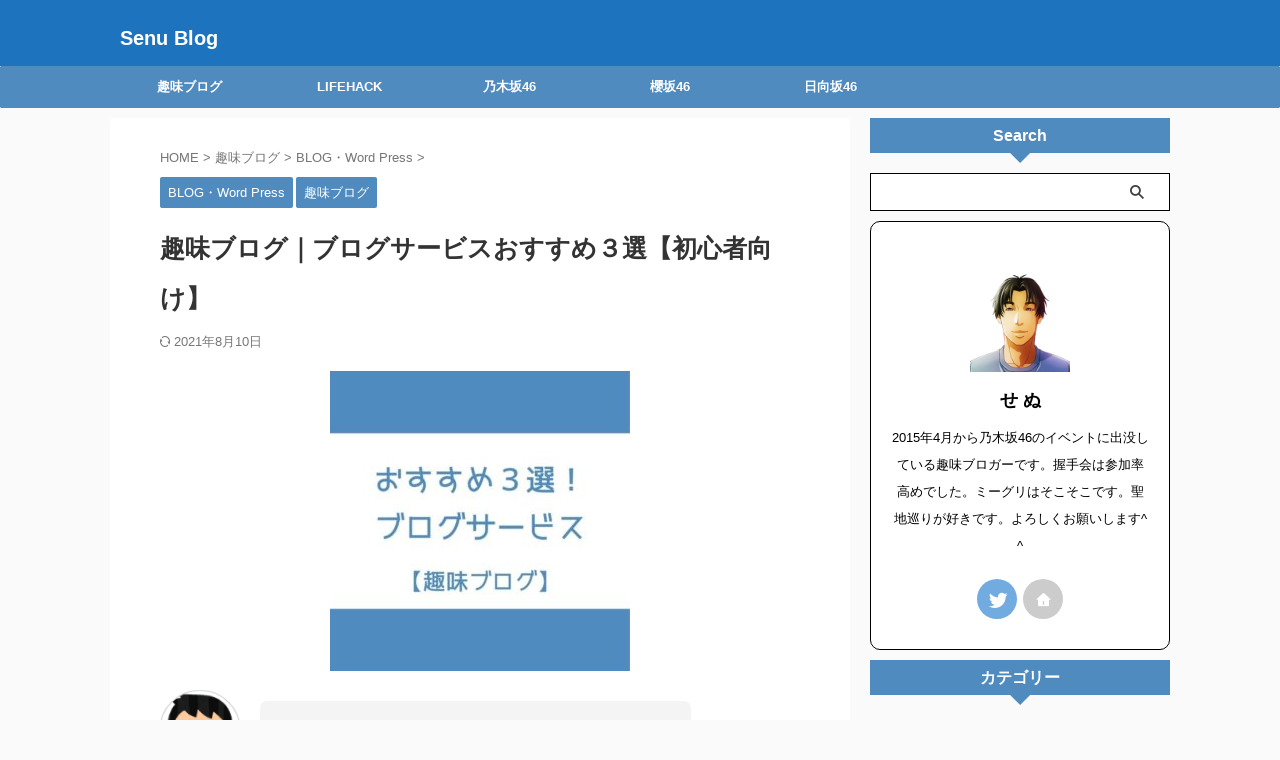

--- FILE ---
content_type: text/html; charset=UTF-8
request_url: https://senublog.com/beginner-recommended-blog-service/
body_size: 21338
content:

<!DOCTYPE html>
<!--[if lt IE 7]>
<html class="ie6" lang="ja"> <![endif]-->
<!--[if IE 7]>
<html class="i7" lang="ja"> <![endif]-->
<!--[if IE 8]>
<html class="ie" lang="ja"> <![endif]-->
<!--[if gt IE 8]><!-->
<html lang="ja" class="s-navi-right s-navi-search-overlay  toc-style-timeline-count">
	<!--<![endif]-->
	<head prefix="og: http://ogp.me/ns# fb: http://ogp.me/ns/fb# article: http://ogp.me/ns/article#">
		
	<!-- Global site tag (gtag.js) - Google Analytics -->
	<script async src="https://www.googletagmanager.com/gtag/js?id=G-DC16E54ZH1"></script>
	<script>
	  window.dataLayer = window.dataLayer || [];
	  function gtag(){dataLayer.push(arguments);}
	  gtag('js', new Date());

	  gtag('config', 'G-DC16E54ZH1');
	</script>
			<meta charset="UTF-8" >
		<meta name="viewport" content="width=device-width,initial-scale=1.0,user-scalable=no,viewport-fit=cover">
		<meta name="format-detection" content="telephone=no" >
		<meta name="referrer" content="no-referrer-when-downgrade"/>

		
		<link rel="alternate" type="application/rss+xml" title="Senu Blog RSS Feed" href="https://senublog.com/feed/" />
		<link rel="pingback" href="https://senublog.com/xmlrpc.php" >
		<!--[if lt IE 9]>
		<script src="https://senublog.com/wp-content/themes/affinger/js/html5shiv.js"></script>
		<![endif]-->
				<meta name='robots' content='max-image-preview:large' />
	<style>img:is([sizes="auto" i], [sizes^="auto," i]) { contain-intrinsic-size: 3000px 1500px }</style>
	<title>趣味ブログ｜ブログサービスおすすめ３選【初心者向け】 - Senu Blog</title>
<link rel='dns-prefetch' href='//ajax.googleapis.com' />
<script type="text/javascript">
/* <![CDATA[ */
window._wpemojiSettings = {"baseUrl":"https:\/\/s.w.org\/images\/core\/emoji\/16.0.1\/72x72\/","ext":".png","svgUrl":"https:\/\/s.w.org\/images\/core\/emoji\/16.0.1\/svg\/","svgExt":".svg","source":{"concatemoji":"https:\/\/senublog.com\/wp-includes\/js\/wp-emoji-release.min.js?ver=6.8.3"}};
/*! This file is auto-generated */
!function(s,n){var o,i,e;function c(e){try{var t={supportTests:e,timestamp:(new Date).valueOf()};sessionStorage.setItem(o,JSON.stringify(t))}catch(e){}}function p(e,t,n){e.clearRect(0,0,e.canvas.width,e.canvas.height),e.fillText(t,0,0);var t=new Uint32Array(e.getImageData(0,0,e.canvas.width,e.canvas.height).data),a=(e.clearRect(0,0,e.canvas.width,e.canvas.height),e.fillText(n,0,0),new Uint32Array(e.getImageData(0,0,e.canvas.width,e.canvas.height).data));return t.every(function(e,t){return e===a[t]})}function u(e,t){e.clearRect(0,0,e.canvas.width,e.canvas.height),e.fillText(t,0,0);for(var n=e.getImageData(16,16,1,1),a=0;a<n.data.length;a++)if(0!==n.data[a])return!1;return!0}function f(e,t,n,a){switch(t){case"flag":return n(e,"\ud83c\udff3\ufe0f\u200d\u26a7\ufe0f","\ud83c\udff3\ufe0f\u200b\u26a7\ufe0f")?!1:!n(e,"\ud83c\udde8\ud83c\uddf6","\ud83c\udde8\u200b\ud83c\uddf6")&&!n(e,"\ud83c\udff4\udb40\udc67\udb40\udc62\udb40\udc65\udb40\udc6e\udb40\udc67\udb40\udc7f","\ud83c\udff4\u200b\udb40\udc67\u200b\udb40\udc62\u200b\udb40\udc65\u200b\udb40\udc6e\u200b\udb40\udc67\u200b\udb40\udc7f");case"emoji":return!a(e,"\ud83e\udedf")}return!1}function g(e,t,n,a){var r="undefined"!=typeof WorkerGlobalScope&&self instanceof WorkerGlobalScope?new OffscreenCanvas(300,150):s.createElement("canvas"),o=r.getContext("2d",{willReadFrequently:!0}),i=(o.textBaseline="top",o.font="600 32px Arial",{});return e.forEach(function(e){i[e]=t(o,e,n,a)}),i}function t(e){var t=s.createElement("script");t.src=e,t.defer=!0,s.head.appendChild(t)}"undefined"!=typeof Promise&&(o="wpEmojiSettingsSupports",i=["flag","emoji"],n.supports={everything:!0,everythingExceptFlag:!0},e=new Promise(function(e){s.addEventListener("DOMContentLoaded",e,{once:!0})}),new Promise(function(t){var n=function(){try{var e=JSON.parse(sessionStorage.getItem(o));if("object"==typeof e&&"number"==typeof e.timestamp&&(new Date).valueOf()<e.timestamp+604800&&"object"==typeof e.supportTests)return e.supportTests}catch(e){}return null}();if(!n){if("undefined"!=typeof Worker&&"undefined"!=typeof OffscreenCanvas&&"undefined"!=typeof URL&&URL.createObjectURL&&"undefined"!=typeof Blob)try{var e="postMessage("+g.toString()+"("+[JSON.stringify(i),f.toString(),p.toString(),u.toString()].join(",")+"));",a=new Blob([e],{type:"text/javascript"}),r=new Worker(URL.createObjectURL(a),{name:"wpTestEmojiSupports"});return void(r.onmessage=function(e){c(n=e.data),r.terminate(),t(n)})}catch(e){}c(n=g(i,f,p,u))}t(n)}).then(function(e){for(var t in e)n.supports[t]=e[t],n.supports.everything=n.supports.everything&&n.supports[t],"flag"!==t&&(n.supports.everythingExceptFlag=n.supports.everythingExceptFlag&&n.supports[t]);n.supports.everythingExceptFlag=n.supports.everythingExceptFlag&&!n.supports.flag,n.DOMReady=!1,n.readyCallback=function(){n.DOMReady=!0}}).then(function(){return e}).then(function(){var e;n.supports.everything||(n.readyCallback(),(e=n.source||{}).concatemoji?t(e.concatemoji):e.wpemoji&&e.twemoji&&(t(e.twemoji),t(e.wpemoji)))}))}((window,document),window._wpemojiSettings);
/* ]]> */
</script>
<style id='wp-emoji-styles-inline-css' type='text/css'>

	img.wp-smiley, img.emoji {
		display: inline !important;
		border: none !important;
		box-shadow: none !important;
		height: 1em !important;
		width: 1em !important;
		margin: 0 0.07em !important;
		vertical-align: -0.1em !important;
		background: none !important;
		padding: 0 !important;
	}
</style>
<link rel='stylesheet' id='wp-block-library-css' href='https://senublog.com/wp-includes/css/dist/block-library/style.min.css?ver=6.8.3' type='text/css' media='all' />
<style id='classic-theme-styles-inline-css' type='text/css'>
/*! This file is auto-generated */
.wp-block-button__link{color:#fff;background-color:#32373c;border-radius:9999px;box-shadow:none;text-decoration:none;padding:calc(.667em + 2px) calc(1.333em + 2px);font-size:1.125em}.wp-block-file__button{background:#32373c;color:#fff;text-decoration:none}
</style>
<style id='global-styles-inline-css' type='text/css'>
:root{--wp--preset--aspect-ratio--square: 1;--wp--preset--aspect-ratio--4-3: 4/3;--wp--preset--aspect-ratio--3-4: 3/4;--wp--preset--aspect-ratio--3-2: 3/2;--wp--preset--aspect-ratio--2-3: 2/3;--wp--preset--aspect-ratio--16-9: 16/9;--wp--preset--aspect-ratio--9-16: 9/16;--wp--preset--color--black: #000000;--wp--preset--color--cyan-bluish-gray: #abb8c3;--wp--preset--color--white: #ffffff;--wp--preset--color--pale-pink: #f78da7;--wp--preset--color--vivid-red: #cf2e2e;--wp--preset--color--luminous-vivid-orange: #ff6900;--wp--preset--color--luminous-vivid-amber: #fcb900;--wp--preset--color--light-green-cyan: #eefaff;--wp--preset--color--vivid-green-cyan: #00d084;--wp--preset--color--pale-cyan-blue: #8ed1fc;--wp--preset--color--vivid-cyan-blue: #0693e3;--wp--preset--color--vivid-purple: #9b51e0;--wp--preset--color--soft-red: #e92f3d;--wp--preset--color--light-grayish-red: #fdf0f2;--wp--preset--color--vivid-yellow: #ffc107;--wp--preset--color--very-pale-yellow: #fffde7;--wp--preset--color--very-light-gray: #fafafa;--wp--preset--color--very-dark-gray: #313131;--wp--preset--color--original-color-a: #43a047;--wp--preset--color--original-color-b: #795548;--wp--preset--color--original-color-c: #ec407a;--wp--preset--color--original-color-d: #9e9d24;--wp--preset--gradient--vivid-cyan-blue-to-vivid-purple: linear-gradient(135deg,rgba(6,147,227,1) 0%,rgb(155,81,224) 100%);--wp--preset--gradient--light-green-cyan-to-vivid-green-cyan: linear-gradient(135deg,rgb(122,220,180) 0%,rgb(0,208,130) 100%);--wp--preset--gradient--luminous-vivid-amber-to-luminous-vivid-orange: linear-gradient(135deg,rgba(252,185,0,1) 0%,rgba(255,105,0,1) 100%);--wp--preset--gradient--luminous-vivid-orange-to-vivid-red: linear-gradient(135deg,rgba(255,105,0,1) 0%,rgb(207,46,46) 100%);--wp--preset--gradient--very-light-gray-to-cyan-bluish-gray: linear-gradient(135deg,rgb(238,238,238) 0%,rgb(169,184,195) 100%);--wp--preset--gradient--cool-to-warm-spectrum: linear-gradient(135deg,rgb(74,234,220) 0%,rgb(151,120,209) 20%,rgb(207,42,186) 40%,rgb(238,44,130) 60%,rgb(251,105,98) 80%,rgb(254,248,76) 100%);--wp--preset--gradient--blush-light-purple: linear-gradient(135deg,rgb(255,206,236) 0%,rgb(152,150,240) 100%);--wp--preset--gradient--blush-bordeaux: linear-gradient(135deg,rgb(254,205,165) 0%,rgb(254,45,45) 50%,rgb(107,0,62) 100%);--wp--preset--gradient--luminous-dusk: linear-gradient(135deg,rgb(255,203,112) 0%,rgb(199,81,192) 50%,rgb(65,88,208) 100%);--wp--preset--gradient--pale-ocean: linear-gradient(135deg,rgb(255,245,203) 0%,rgb(182,227,212) 50%,rgb(51,167,181) 100%);--wp--preset--gradient--electric-grass: linear-gradient(135deg,rgb(202,248,128) 0%,rgb(113,206,126) 100%);--wp--preset--gradient--midnight: linear-gradient(135deg,rgb(2,3,129) 0%,rgb(40,116,252) 100%);--wp--preset--font-size--small: .8em;--wp--preset--font-size--medium: 20px;--wp--preset--font-size--large: 1.5em;--wp--preset--font-size--x-large: 42px;--wp--preset--font-size--st-regular: 1em;--wp--preset--font-size--huge: 3em;--wp--preset--spacing--20: 0.44rem;--wp--preset--spacing--30: 0.67rem;--wp--preset--spacing--40: 1rem;--wp--preset--spacing--50: 1.5rem;--wp--preset--spacing--60: 2.25rem;--wp--preset--spacing--70: 3.38rem;--wp--preset--spacing--80: 5.06rem;--wp--preset--shadow--natural: 6px 6px 9px rgba(0, 0, 0, 0.2);--wp--preset--shadow--deep: 12px 12px 50px rgba(0, 0, 0, 0.4);--wp--preset--shadow--sharp: 6px 6px 0px rgba(0, 0, 0, 0.2);--wp--preset--shadow--outlined: 6px 6px 0px -3px rgba(255, 255, 255, 1), 6px 6px rgba(0, 0, 0, 1);--wp--preset--shadow--crisp: 6px 6px 0px rgba(0, 0, 0, 1);}:where(.is-layout-flex){gap: 0.5em;}:where(.is-layout-grid){gap: 0.5em;}body .is-layout-flex{display: flex;}.is-layout-flex{flex-wrap: wrap;align-items: center;}.is-layout-flex > :is(*, div){margin: 0;}body .is-layout-grid{display: grid;}.is-layout-grid > :is(*, div){margin: 0;}:where(.wp-block-columns.is-layout-flex){gap: 2em;}:where(.wp-block-columns.is-layout-grid){gap: 2em;}:where(.wp-block-post-template.is-layout-flex){gap: 1.25em;}:where(.wp-block-post-template.is-layout-grid){gap: 1.25em;}.has-black-color{color: var(--wp--preset--color--black) !important;}.has-cyan-bluish-gray-color{color: var(--wp--preset--color--cyan-bluish-gray) !important;}.has-white-color{color: var(--wp--preset--color--white) !important;}.has-pale-pink-color{color: var(--wp--preset--color--pale-pink) !important;}.has-vivid-red-color{color: var(--wp--preset--color--vivid-red) !important;}.has-luminous-vivid-orange-color{color: var(--wp--preset--color--luminous-vivid-orange) !important;}.has-luminous-vivid-amber-color{color: var(--wp--preset--color--luminous-vivid-amber) !important;}.has-light-green-cyan-color{color: var(--wp--preset--color--light-green-cyan) !important;}.has-vivid-green-cyan-color{color: var(--wp--preset--color--vivid-green-cyan) !important;}.has-pale-cyan-blue-color{color: var(--wp--preset--color--pale-cyan-blue) !important;}.has-vivid-cyan-blue-color{color: var(--wp--preset--color--vivid-cyan-blue) !important;}.has-vivid-purple-color{color: var(--wp--preset--color--vivid-purple) !important;}.has-black-background-color{background-color: var(--wp--preset--color--black) !important;}.has-cyan-bluish-gray-background-color{background-color: var(--wp--preset--color--cyan-bluish-gray) !important;}.has-white-background-color{background-color: var(--wp--preset--color--white) !important;}.has-pale-pink-background-color{background-color: var(--wp--preset--color--pale-pink) !important;}.has-vivid-red-background-color{background-color: var(--wp--preset--color--vivid-red) !important;}.has-luminous-vivid-orange-background-color{background-color: var(--wp--preset--color--luminous-vivid-orange) !important;}.has-luminous-vivid-amber-background-color{background-color: var(--wp--preset--color--luminous-vivid-amber) !important;}.has-light-green-cyan-background-color{background-color: var(--wp--preset--color--light-green-cyan) !important;}.has-vivid-green-cyan-background-color{background-color: var(--wp--preset--color--vivid-green-cyan) !important;}.has-pale-cyan-blue-background-color{background-color: var(--wp--preset--color--pale-cyan-blue) !important;}.has-vivid-cyan-blue-background-color{background-color: var(--wp--preset--color--vivid-cyan-blue) !important;}.has-vivid-purple-background-color{background-color: var(--wp--preset--color--vivid-purple) !important;}.has-black-border-color{border-color: var(--wp--preset--color--black) !important;}.has-cyan-bluish-gray-border-color{border-color: var(--wp--preset--color--cyan-bluish-gray) !important;}.has-white-border-color{border-color: var(--wp--preset--color--white) !important;}.has-pale-pink-border-color{border-color: var(--wp--preset--color--pale-pink) !important;}.has-vivid-red-border-color{border-color: var(--wp--preset--color--vivid-red) !important;}.has-luminous-vivid-orange-border-color{border-color: var(--wp--preset--color--luminous-vivid-orange) !important;}.has-luminous-vivid-amber-border-color{border-color: var(--wp--preset--color--luminous-vivid-amber) !important;}.has-light-green-cyan-border-color{border-color: var(--wp--preset--color--light-green-cyan) !important;}.has-vivid-green-cyan-border-color{border-color: var(--wp--preset--color--vivid-green-cyan) !important;}.has-pale-cyan-blue-border-color{border-color: var(--wp--preset--color--pale-cyan-blue) !important;}.has-vivid-cyan-blue-border-color{border-color: var(--wp--preset--color--vivid-cyan-blue) !important;}.has-vivid-purple-border-color{border-color: var(--wp--preset--color--vivid-purple) !important;}.has-vivid-cyan-blue-to-vivid-purple-gradient-background{background: var(--wp--preset--gradient--vivid-cyan-blue-to-vivid-purple) !important;}.has-light-green-cyan-to-vivid-green-cyan-gradient-background{background: var(--wp--preset--gradient--light-green-cyan-to-vivid-green-cyan) !important;}.has-luminous-vivid-amber-to-luminous-vivid-orange-gradient-background{background: var(--wp--preset--gradient--luminous-vivid-amber-to-luminous-vivid-orange) !important;}.has-luminous-vivid-orange-to-vivid-red-gradient-background{background: var(--wp--preset--gradient--luminous-vivid-orange-to-vivid-red) !important;}.has-very-light-gray-to-cyan-bluish-gray-gradient-background{background: var(--wp--preset--gradient--very-light-gray-to-cyan-bluish-gray) !important;}.has-cool-to-warm-spectrum-gradient-background{background: var(--wp--preset--gradient--cool-to-warm-spectrum) !important;}.has-blush-light-purple-gradient-background{background: var(--wp--preset--gradient--blush-light-purple) !important;}.has-blush-bordeaux-gradient-background{background: var(--wp--preset--gradient--blush-bordeaux) !important;}.has-luminous-dusk-gradient-background{background: var(--wp--preset--gradient--luminous-dusk) !important;}.has-pale-ocean-gradient-background{background: var(--wp--preset--gradient--pale-ocean) !important;}.has-electric-grass-gradient-background{background: var(--wp--preset--gradient--electric-grass) !important;}.has-midnight-gradient-background{background: var(--wp--preset--gradient--midnight) !important;}.has-small-font-size{font-size: var(--wp--preset--font-size--small) !important;}.has-medium-font-size{font-size: var(--wp--preset--font-size--medium) !important;}.has-large-font-size{font-size: var(--wp--preset--font-size--large) !important;}.has-x-large-font-size{font-size: var(--wp--preset--font-size--x-large) !important;}
:where(.wp-block-post-template.is-layout-flex){gap: 1.25em;}:where(.wp-block-post-template.is-layout-grid){gap: 1.25em;}
:where(.wp-block-columns.is-layout-flex){gap: 2em;}:where(.wp-block-columns.is-layout-grid){gap: 2em;}
:root :where(.wp-block-pullquote){font-size: 1.5em;line-height: 1.6;}
</style>
<link rel='stylesheet' id='contact-form-7-css' href='https://senublog.com/wp-content/plugins/contact-form-7/includes/css/styles.css?ver=6.1.4' type='text/css' media='all' />
<link rel='stylesheet' id='normalize-css' href='https://senublog.com/wp-content/themes/affinger/css/normalize.css?ver=1.5.9' type='text/css' media='all' />
<link rel='stylesheet' id='st_svg-css' href='https://senublog.com/wp-content/themes/affinger/st_svg/style.css?ver=6.8.3' type='text/css' media='all' />
<link rel='stylesheet' id='slick-css' href='https://senublog.com/wp-content/themes/affinger/vendor/slick/slick.css?ver=1.8.0' type='text/css' media='all' />
<link rel='stylesheet' id='slick-theme-css' href='https://senublog.com/wp-content/themes/affinger/vendor/slick/slick-theme.css?ver=1.8.0' type='text/css' media='all' />
<link rel='stylesheet' id='style-css' href='https://senublog.com/wp-content/themes/affinger/style.css?ver=6.8.3' type='text/css' media='all' />
<link rel='stylesheet' id='child-style-css' href='https://senublog.com/wp-content/themes/affinger-child/style.css?ver=6.8.3' type='text/css' media='all' />
<link rel='stylesheet' id='single-css' href='https://senublog.com/wp-content/themes/affinger/st-rankcss.php' type='text/css' media='all' />
<link rel='stylesheet' id='st-themecss-css' href='https://senublog.com/wp-content/themes/affinger/st-themecss-loader.php?ver=6.8.3' type='text/css' media='all' />
<script type="text/javascript" src="//ajax.googleapis.com/ajax/libs/jquery/1.11.3/jquery.min.js?ver=1.11.3" id="jquery-js"></script>
<link rel="https://api.w.org/" href="https://senublog.com/wp-json/" /><link rel="alternate" title="JSON" type="application/json" href="https://senublog.com/wp-json/wp/v2/posts/1117" /><link rel='shortlink' href='https://senublog.com/?p=1117' />
<link rel="alternate" title="oEmbed (JSON)" type="application/json+oembed" href="https://senublog.com/wp-json/oembed/1.0/embed?url=https%3A%2F%2Fsenublog.com%2Fbeginner-recommended-blog-service%2F" />
<link rel="alternate" title="oEmbed (XML)" type="text/xml+oembed" href="https://senublog.com/wp-json/oembed/1.0/embed?url=https%3A%2F%2Fsenublog.com%2Fbeginner-recommended-blog-service%2F&#038;format=xml" />
<meta name="robots" content="index, follow" />
<meta name="keywords" content="ブログ 初心者 おすすめ">
<meta name="description" content="ブログを書きたいと思っても、どのブログサービスを選んだらよいか迷いませんか？日記が目的なのか、収益化も視野に入れているのかで選ぶブログサービスは違ってきます。本記事では未経験の方でもわかりやすく簡潔にまとめています。">
<meta name="thumbnail" content="https://senublog.com/wp-content/uploads/2020/08/recommended-blog-service.jpg">
<script data-ad-client="ca-pub-8932505952934881" async src="https://pagead2.googlesyndication.com/pagead/js/adsbygoogle.js"></script>
<link rel="canonical" href="https://senublog.com/beginner-recommended-blog-service/" />
<noscript><style>.lazyload[data-src]{display:none !important;}</style></noscript><style>.lazyload{background-image:none !important;}.lazyload:before{background-image:none !important;}</style><link rel="icon" href="https://senublog.com/wp-content/uploads/2021/01/cropped-my-profile-32x32.jpg" sizes="32x32" />
<link rel="icon" href="https://senublog.com/wp-content/uploads/2021/01/cropped-my-profile-192x192.jpg" sizes="192x192" />
<link rel="apple-touch-icon" href="https://senublog.com/wp-content/uploads/2021/01/cropped-my-profile-180x180.jpg" />
<meta name="msapplication-TileImage" content="https://senublog.com/wp-content/uploads/2021/01/cropped-my-profile-270x270.jpg" />
		
<!-- OGP -->

<meta property="og:type" content="article">
<meta property="og:title" content="趣味ブログ｜ブログサービスおすすめ３選【初心者向け】">
<meta property="og:url" content="https://senublog.com/beginner-recommended-blog-service/">
<meta property="og:description" content="趣味でブログを始めたいんだけどドコで始めよう。 いまいち違いがわからない。 このようなお悩みにお答えします。 せぬ ブログ未経験の方でもわかりやすいように、簡潔に紹介していきますね^_^ 結論：自分が">
<meta property="og:site_name" content="Senu Blog">
<meta property="og:image" content="https://senublog.com/wp-content/uploads/2020/08/recommended-blog-service.jpg">


	<meta property="article:published_time" content="2020-08-16T15:15:41+09:00" />
		<meta property="article:author" content="せ ぬ" />

				<meta name="twitter:card" content="summary">
	
	<meta name="twitter:site" content="@Senu_Blog">
	<meta name="twitter:title" content="趣味ブログ｜ブログサービスおすすめ３選【初心者向け】">
	<meta name="twitter:description" content="趣味でブログを始めたいんだけどドコで始めよう。 いまいち違いがわからない。 このようなお悩みにお答えします。 せぬ ブログ未経験の方でもわかりやすいように、簡潔に紹介していきますね^_^ 結論：自分が">
	<meta name="twitter:image" content="https://senublog.com/wp-content/uploads/2020/08/recommended-blog-service.jpg">
<!-- /OGP -->
		


<script>
	(function (window, document, $, undefined) {
		'use strict';

		var SlideBox = (function () {
			/**
			 * @param $element
			 *
			 * @constructor
			 */
			function SlideBox($element) {
				this._$element = $element;
			}

			SlideBox.prototype.$content = function () {
				return this._$element.find('[data-st-slidebox-content]');
			};

			SlideBox.prototype.$toggle = function () {
				return this._$element.find('[data-st-slidebox-toggle]');
			};

			SlideBox.prototype.$icon = function () {
				return this._$element.find('[data-st-slidebox-icon]');
			};

			SlideBox.prototype.$text = function () {
				return this._$element.find('[data-st-slidebox-text]');
			};

			SlideBox.prototype.is_expanded = function () {
				return !!(this._$element.filter('[data-st-slidebox-expanded="true"]').length);
			};

			SlideBox.prototype.expand = function () {
				var self = this;

				this.$content().slideDown()
					.promise()
					.then(function () {
						var $icon = self.$icon();
						var $text = self.$text();

						$icon.removeClass($icon.attr('data-st-slidebox-icon-collapsed'))
							.addClass($icon.attr('data-st-slidebox-icon-expanded'))

						$text.text($text.attr('data-st-slidebox-text-expanded'))

						self._$element.removeClass('is-collapsed')
							.addClass('is-expanded');

						self._$element.attr('data-st-slidebox-expanded', 'true');
					});
			};

			SlideBox.prototype.collapse = function () {
				var self = this;

				this.$content().slideUp()
					.promise()
					.then(function () {
						var $icon = self.$icon();
						var $text = self.$text();

						$icon.removeClass($icon.attr('data-st-slidebox-icon-expanded'))
							.addClass($icon.attr('data-st-slidebox-icon-collapsed'))

						$text.text($text.attr('data-st-slidebox-text-collapsed'))

						self._$element.removeClass('is-expanded')
							.addClass('is-collapsed');

						self._$element.attr('data-st-slidebox-expanded', 'false');
					});
			};

			SlideBox.prototype.toggle = function () {
				if (this.is_expanded()) {
					this.collapse();
				} else {
					this.expand();
				}
			};

			SlideBox.prototype.add_event_listeners = function () {
				var self = this;

				this.$toggle().on('click', function (event) {
					self.toggle();
				});
			};

			SlideBox.prototype.initialize = function () {
				this.add_event_listeners();
			};

			return SlideBox;
		}());

		function on_ready() {
			var slideBoxes = [];

			$('[data-st-slidebox]').each(function () {
				var $element = $(this);
				var slideBox = new SlideBox($element);

				slideBoxes.push(slideBox);

				slideBox.initialize();
			});

			return slideBoxes;
		}

		$(on_ready);
	}(window, window.document, jQuery));
</script>

	<script>
		(function (window, document, $, undefined) {
			'use strict';

			$(function(){
			$('.post h2:not([class^="is-style-st-heading-custom-"]):not([class*=" is-style-st-heading-custom-"]):not(.st-css-no2) , .h2modoki').wrapInner('<span class="st-dash-design"></span>');
			})
		}(window, window.document, jQuery));
	</script>

<script>
	(function (window, document, $, undefined) {
		'use strict';

		$(function(){
			/* 第一階層のみの目次にクラスを挿入 */
			$("#toc_container:not(:has(ul ul))").addClass("only-toc");
			/* アコーディオンメニュー内のカテゴリにクラス追加 */
			$(".st-ac-box ul:has(.cat-item)").each(function(){
				$(this).addClass("st-ac-cat");
			});
		});
	}(window, window.document, jQuery));
</script>

<script>
	(function (window, document, $, undefined) {
		'use strict';

		$(function(){
									$('.st-star').parent('.rankh4').css('padding-bottom','5px'); // スターがある場合のランキング見出し調整
		});
	}(window, window.document, jQuery));
</script>



	<script>
		(function (window, document, $, undefined) {
			'use strict';

			$(function() {
				$('.is-style-st-paragraph-kaiwa').wrapInner('<span class="st-paragraph-kaiwa-text">');
			});
		}(window, window.document, jQuery));
	</script>

	<script>
		(function (window, document, $, undefined) {
			'use strict';

			$(function() {
				$('.is-style-st-paragraph-kaiwa-b').wrapInner('<span class="st-paragraph-kaiwa-text">');
			});
		}(window, window.document, jQuery));
	</script>

<script>
	/* Gutenbergスタイルを調整 */
	(function (window, document, $, undefined) {
		'use strict';

		$(function() {
			$( '[class^="is-style-st-paragraph-"],[class*=" is-style-st-paragraph-"]' ).wrapInner( '<span class="st-noflex"></span>' );
		});
	}(window, window.document, jQuery));
</script>



			</head>
	<body class="wp-singular post-template-default single single-post postid-1117 single-format-standard wp-theme-affinger wp-child-theme-affinger-child not-front-page" >				<div id="st-ami">
				<div id="wrapper" class="">
				<div id="wrapper-in">

					

<header id="">
	<div id="header-full">
		<div id="headbox-bg">
			<div id="headbox">

					<nav id="s-navi" class="pcnone" data-st-nav data-st-nav-type="normal">
		<dl class="acordion is-active" data-st-nav-primary>
			<dt class="trigger">
				<p class="acordion_button"><span class="op op-menu has-text"><i class="st-fa st-svg-menu"></i></span></p>

									<p class="acordion_button acordion_button_search"><span class="op op-search"><i class="st-fa st-svg-search_s op-search-close"></i></span></p>
				
									<div id="st-mobile-logo"></div>
				
				<!-- 追加メニュー -->
				
				<!-- 追加メニュー2 -->
				
			</dt>

			<dd class="acordion_tree">
				<div class="acordion_tree_content">

					

												<div class="menu-%e3%83%98%e3%83%83%e3%83%80%e3%83%bc%e3%83%a1%e3%83%8b%e3%83%a5%e3%83%bc-container"><ul id="menu-%e3%83%98%e3%83%83%e3%83%80%e3%83%bc%e3%83%a1%e3%83%8b%e3%83%a5%e3%83%bc" class="menu"><li id="menu-item-2671" class="menu-item menu-item-type-taxonomy menu-item-object-category current-post-ancestor current-menu-parent current-post-parent menu-item-has-children menu-item-2671"><a href="https://senublog.com/category/hobby-blog/"><span class="menu-item-label">趣味ブログ</span></a>
<ul class="sub-menu">
	<li id="menu-item-3894" class="menu-item menu-item-type-taxonomy menu-item-object-category current-post-ancestor current-menu-parent current-post-parent menu-item-3894"><a href="https://senublog.com/category/hobby-blog/blog-wordpress/"><span class="menu-item-label">BLOG・Word Press</span></a></li>
	<li id="menu-item-3893" class="menu-item menu-item-type-taxonomy menu-item-object-category menu-item-3893"><a href="https://senublog.com/category/hobby-blog/seo/"><span class="menu-item-label">SEO</span></a></li>
	<li id="menu-item-3896" class="menu-item menu-item-type-taxonomy menu-item-object-category menu-item-3896"><a href="https://senublog.com/category/hobby-blog/affiliate-adsense/"><span class="menu-item-label">ｱﾌｨﾘｴｲﾄ・ｱﾄﾞｾﾝｽ</span></a></li>
	<li id="menu-item-3895" class="menu-item menu-item-type-taxonomy menu-item-object-category menu-item-3895"><a href="https://senublog.com/category/hobby-blog/recommended-tool/"><span class="menu-item-label">おすすめツール</span></a></li>
	<li id="menu-item-3892" class="menu-item menu-item-type-taxonomy menu-item-object-category menu-item-3892"><a href="https://senublog.com/category/hobby-blog/affinger/"><span class="menu-item-label">AFFINGER</span></a></li>
</ul>
</li>
<li id="menu-item-1641" class="menu-item menu-item-type-taxonomy menu-item-object-category menu-item-has-children menu-item-1641"><a href="https://senublog.com/category/life-hack/"><span class="menu-item-label">LIFEHACK</span></a>
<ul class="sub-menu">
	<li id="menu-item-1643" class="menu-item menu-item-type-taxonomy menu-item-object-category menu-item-1643"><a href="https://senublog.com/category/life-hack/taxi-app/"><span class="menu-item-label">タクシーアプリ</span></a></li>
	<li id="menu-item-1642" class="menu-item menu-item-type-taxonomy menu-item-object-category menu-item-1642"><a href="https://senublog.com/category/life-hack/skill-market/"><span class="menu-item-label">スキルマーケット</span></a></li>
</ul>
</li>
<li id="menu-item-361" class="menu-item menu-item-type-taxonomy menu-item-object-category menu-item-has-children menu-item-361"><a href="https://senublog.com/category/nogizaka46/"><span class="menu-item-label">乃木坂46</span></a>
<ul class="sub-menu">
	<li id="menu-item-3755" class="menu-item menu-item-type-taxonomy menu-item-object-category menu-item-3755"><a href="https://senublog.com/category/nogizaka46/soldout-list-nogizaka46/"><span class="menu-item-label">完売表『乃木坂46』</span></a></li>
	<li id="menu-item-363" class="menu-item menu-item-type-taxonomy menu-item-object-category menu-item-363"><a href="https://senublog.com/category/nogizaka46/setlist-nogizaka46/"><span class="menu-item-label">セトリ『乃木坂46』</span></a></li>
	<li id="menu-item-362" class="menu-item menu-item-type-taxonomy menu-item-object-category menu-item-362"><a href="https://senublog.com/category/nogizaka46/handshake-meeting/"><span class="menu-item-label">握手会・ミーグリ</span></a></li>
	<li id="menu-item-3754" class="menu-item menu-item-type-taxonomy menu-item-object-category menu-item-3754"><a href="https://senublog.com/category/nogizaka46/publishing/"><span class="menu-item-label">出版関連</span></a></li>
	<li id="menu-item-5727" class="menu-item menu-item-type-taxonomy menu-item-object-category menu-item-5727"><a href="https://senublog.com/category/nogizaka46/tv-radio/"><span class="menu-item-label">番組まとめ</span></a></li>
	<li id="menu-item-3891" class="menu-item menu-item-type-taxonomy menu-item-object-category menu-item-3891"><a href="https://senublog.com/category/nogizaka46/pilgrimage/"><span class="menu-item-label">聖地巡り</span></a></li>
	<li id="menu-item-1750" class="menu-item menu-item-type-taxonomy menu-item-object-category menu-item-1750"><a href="https://senublog.com/category/nogizaka46/random/"><span class="menu-item-label">雑記</span></a></li>
</ul>
</li>
<li id="menu-item-9857" class="menu-item menu-item-type-taxonomy menu-item-object-category menu-item-has-children menu-item-9857"><a href="https://senublog.com/category/sakurazaka46/"><span class="menu-item-label">櫻坂46</span></a>
<ul class="sub-menu">
	<li id="menu-item-4547" class="menu-item menu-item-type-taxonomy menu-item-object-category menu-item-4547"><a href="https://senublog.com/category/sakurazaka46/soldout-list-sakurazaka46/"><span class="menu-item-label">完売表『櫻坂46』</span></a></li>
	<li id="menu-item-5516" class="menu-item menu-item-type-taxonomy menu-item-object-category menu-item-5516"><a href="https://senublog.com/category/sakurazaka46/setlist-sakurazaka46/"><span class="menu-item-label">セトリ『櫻坂46』</span></a></li>
</ul>
</li>
<li id="menu-item-9856" class="menu-item menu-item-type-taxonomy menu-item-object-category menu-item-has-children menu-item-9856"><a href="https://senublog.com/category/hinatazaka46/"><span class="menu-item-label">日向坂46</span></a>
<ul class="sub-menu">
	<li id="menu-item-4546" class="menu-item menu-item-type-taxonomy menu-item-object-category menu-item-4546"><a href="https://senublog.com/category/hinatazaka46/soldout-list-hinatazaka46/"><span class="menu-item-label">完売表『日向坂46』</span></a></li>
	<li id="menu-item-5515" class="menu-item menu-item-type-taxonomy menu-item-object-category menu-item-5515"><a href="https://senublog.com/category/hinatazaka46/setlist-hinatazaka46/"><span class="menu-item-label">セトリ『日向坂46』</span></a></li>
</ul>
</li>
</ul></div>						<div class="clear"></div>

					
				</div>
			</dd>

							<dd class="acordion_search">
					<div class="acordion_search_content">
													<div id="search" class="search-custom-d">
	<form method="get" id="searchform" action="https://senublog.com/">
		<label class="hidden" for="s">
					</label>
		<input type="text" placeholder="" value="" name="s" id="s" />
		<input type="submit" value="&#xf002;" class="st-fa" id="searchsubmit" />
	</form>
</div>
<!-- /stinger -->
											</div>
				</dd>
					</dl>

					</nav>

									<div id="header-l">
						
						<div id="st-text-logo">
							
    
		
			<!-- キャプション -->
			
				          		 	 <p class="descr sitenametop">
           		     	           			 </p>
				
			
			<!-- ロゴ又はブログ名 -->
			          		  <p class="sitename"><a href="https://senublog.com/">
              		                  		    Senu Blog               		           		  </a></p>
        				<!-- ロゴ又はブログ名ここまで -->

		
	
						</div>
					</div><!-- /#header-l -->
				
				<div id="header-r" class="smanone">
					
				</div><!-- /#header-r -->

			</div><!-- /#headbox -->
		</div><!-- /#headbox-bg clearfix -->

		
		
		
		
			

			<div id="gazou-wide">
					<div id="st-menubox">
			<div id="st-menuwide">
				<nav class="smanone clearfix"><ul id="menu-%e3%83%98%e3%83%83%e3%83%80%e3%83%bc%e3%83%a1%e3%83%8b%e3%83%a5%e3%83%bc-1" class="menu"><li class="menu-item menu-item-type-taxonomy menu-item-object-category current-post-ancestor current-menu-parent current-post-parent menu-item-has-children menu-item-2671"><a href="https://senublog.com/category/hobby-blog/">趣味ブログ</a>
<ul class="sub-menu">
	<li class="menu-item menu-item-type-taxonomy menu-item-object-category current-post-ancestor current-menu-parent current-post-parent menu-item-3894"><a href="https://senublog.com/category/hobby-blog/blog-wordpress/">BLOG・Word Press</a></li>
	<li class="menu-item menu-item-type-taxonomy menu-item-object-category menu-item-3893"><a href="https://senublog.com/category/hobby-blog/seo/">SEO</a></li>
	<li class="menu-item menu-item-type-taxonomy menu-item-object-category menu-item-3896"><a href="https://senublog.com/category/hobby-blog/affiliate-adsense/">ｱﾌｨﾘｴｲﾄ・ｱﾄﾞｾﾝｽ</a></li>
	<li class="menu-item menu-item-type-taxonomy menu-item-object-category menu-item-3895"><a href="https://senublog.com/category/hobby-blog/recommended-tool/">おすすめツール</a></li>
	<li class="menu-item menu-item-type-taxonomy menu-item-object-category menu-item-3892"><a href="https://senublog.com/category/hobby-blog/affinger/">AFFINGER</a></li>
</ul>
</li>
<li class="menu-item menu-item-type-taxonomy menu-item-object-category menu-item-has-children menu-item-1641"><a href="https://senublog.com/category/life-hack/">LIFEHACK</a>
<ul class="sub-menu">
	<li class="menu-item menu-item-type-taxonomy menu-item-object-category menu-item-1643"><a href="https://senublog.com/category/life-hack/taxi-app/">タクシーアプリ</a></li>
	<li class="menu-item menu-item-type-taxonomy menu-item-object-category menu-item-1642"><a href="https://senublog.com/category/life-hack/skill-market/">スキルマーケット</a></li>
</ul>
</li>
<li class="menu-item menu-item-type-taxonomy menu-item-object-category menu-item-has-children menu-item-361"><a href="https://senublog.com/category/nogizaka46/">乃木坂46</a>
<ul class="sub-menu">
	<li class="menu-item menu-item-type-taxonomy menu-item-object-category menu-item-3755"><a href="https://senublog.com/category/nogizaka46/soldout-list-nogizaka46/">完売表『乃木坂46』</a></li>
	<li class="menu-item menu-item-type-taxonomy menu-item-object-category menu-item-363"><a href="https://senublog.com/category/nogizaka46/setlist-nogizaka46/">セトリ『乃木坂46』</a></li>
	<li class="menu-item menu-item-type-taxonomy menu-item-object-category menu-item-362"><a href="https://senublog.com/category/nogizaka46/handshake-meeting/">握手会・ミーグリ</a></li>
	<li class="menu-item menu-item-type-taxonomy menu-item-object-category menu-item-3754"><a href="https://senublog.com/category/nogizaka46/publishing/">出版関連</a></li>
	<li class="menu-item menu-item-type-taxonomy menu-item-object-category menu-item-5727"><a href="https://senublog.com/category/nogizaka46/tv-radio/">番組まとめ</a></li>
	<li class="menu-item menu-item-type-taxonomy menu-item-object-category menu-item-3891"><a href="https://senublog.com/category/nogizaka46/pilgrimage/">聖地巡り</a></li>
	<li class="menu-item menu-item-type-taxonomy menu-item-object-category menu-item-1750"><a href="https://senublog.com/category/nogizaka46/random/">雑記</a></li>
</ul>
</li>
<li class="menu-item menu-item-type-taxonomy menu-item-object-category menu-item-has-children menu-item-9857"><a href="https://senublog.com/category/sakurazaka46/">櫻坂46</a>
<ul class="sub-menu">
	<li class="menu-item menu-item-type-taxonomy menu-item-object-category menu-item-4547"><a href="https://senublog.com/category/sakurazaka46/soldout-list-sakurazaka46/">完売表『櫻坂46』</a></li>
	<li class="menu-item menu-item-type-taxonomy menu-item-object-category menu-item-5516"><a href="https://senublog.com/category/sakurazaka46/setlist-sakurazaka46/">セトリ『櫻坂46』</a></li>
</ul>
</li>
<li class="menu-item menu-item-type-taxonomy menu-item-object-category menu-item-has-children menu-item-9856"><a href="https://senublog.com/category/hinatazaka46/">日向坂46</a>
<ul class="sub-menu">
	<li class="menu-item menu-item-type-taxonomy menu-item-object-category menu-item-4546"><a href="https://senublog.com/category/hinatazaka46/soldout-list-hinatazaka46/">完売表『日向坂46』</a></li>
	<li class="menu-item menu-item-type-taxonomy menu-item-object-category menu-item-5515"><a href="https://senublog.com/category/hinatazaka46/setlist-hinatazaka46/">セトリ『日向坂46』</a></li>
</ul>
</li>
</ul></nav>			</div>
		</div>
										<div id="st-headerbox">
						<div id="st-header">
						</div>
					</div>
									</div>
		
	</div><!-- #header-full -->

	





</header>

					<div id="content-w">

						
						
	
			<div id="st-header-post-under-box" class="st-header-post-no-data "
		     style="">
			<div class="st-dark-cover">
							</div>
		</div>
	
<div id="content" class="clearfix">
	<div id="contentInner">
		<main>
			<article>
									<div id="post-1117" class="st-post post-1117 post type-post status-publish format-standard has-post-thumbnail hentry category-blog-wordpress category-hobby-blog">
				
					
																
					
					<!--ぱんくず -->
											<div
							id="breadcrumb">
							<ol itemscope itemtype="http://schema.org/BreadcrumbList">
								<li itemprop="itemListElement" itemscope itemtype="http://schema.org/ListItem">
									<a href="https://senublog.com" itemprop="item">
										<span itemprop="name">HOME</span>
									</a>
									&gt;
									<meta itemprop="position" content="1"/>
								</li>

								
																	<li itemprop="itemListElement" itemscope itemtype="http://schema.org/ListItem">
										<a href="https://senublog.com/category/hobby-blog/" itemprop="item">
											<span
												itemprop="name">趣味ブログ</span>
										</a>
										&gt;
										<meta itemprop="position" content="2"/>
									</li>
																										<li itemprop="itemListElement" itemscope itemtype="http://schema.org/ListItem">
										<a href="https://senublog.com/category/hobby-blog/blog-wordpress/" itemprop="item">
											<span
												itemprop="name">BLOG・Word Press</span>
										</a>
										&gt;
										<meta itemprop="position" content="3"/>
									</li>
																								</ol>

													</div>
										<!--/ ぱんくず -->

					<!--ループ開始 -->
															
																									<p class="st-catgroup">
																<a href="https://senublog.com/category/hobby-blog/blog-wordpress/" title="View all posts in BLOG・Word Press" rel="category tag"><span class="catname st-catid7">BLOG・Word Press</span></a> <a href="https://senublog.com/category/hobby-blog/" title="View all posts in 趣味ブログ" rel="category tag"><span class="catname st-catid30">趣味ブログ</span></a>							</p>
						
						<h1 class="entry-title">趣味ブログ｜ブログサービスおすすめ３選【初心者向け】</h1>

						
	<div class="blogbox ">
		<p><span class="kdate">
													<i class="st-fa st-svg-refresh"></i><time class="updated" datetime="2021-08-10T11:18:20+0900">2021年8月10日</time>
						</span></p>
	</div>
					
					
					
					<div class="mainbox">
						<div id="nocopy" ><!-- コピー禁止エリアここから -->
							
							
							
							<div class="entry-content">
								<p><img decoding="async" class="size-medium wp-image-3004 aligncenter lazyload" src="[data-uri]" alt="ブログサービス 初心者 おすすめ" width="300" height="300"   data-src="https://senublog.com/wp-content/uploads/2020/08/recommended-blog-service-300x300.jpg" data-srcset="https://senublog.com/wp-content/uploads/2020/08/recommended-blog-service-300x300.jpg 300w, https://senublog.com/wp-content/uploads/2020/08/recommended-blog-service-150x150.jpg 150w, https://senublog.com/wp-content/uploads/2020/08/recommended-blog-service-100x100.jpg 100w, https://senublog.com/wp-content/uploads/2020/08/recommended-blog-service.jpg 630w" data-sizes="auto" data-eio-rwidth="300" data-eio-rheight="300" /><noscript><img decoding="async" class="size-medium wp-image-3004 aligncenter" src="https://senublog.com/wp-content/uploads/2020/08/recommended-blog-service-300x300.jpg" alt="ブログサービス 初心者 おすすめ" width="300" height="300" srcset="https://senublog.com/wp-content/uploads/2020/08/recommended-blog-service-300x300.jpg 300w, https://senublog.com/wp-content/uploads/2020/08/recommended-blog-service-150x150.jpg 150w, https://senublog.com/wp-content/uploads/2020/08/recommended-blog-service-100x100.jpg 100w, https://senublog.com/wp-content/uploads/2020/08/recommended-blog-service.jpg 630w" sizes="(max-width: 300px) 100vw, 300px" data-eio="l" /></noscript></p>
<div class="st-kaiwa-box clearfix kaiwaicon1">
	<div class="st-kaiwa-face"><img decoding="async" src="[data-uri]" width="60px" data-src="https://senublog.com/wp-content/uploads/2020/05/necchusyou_face_boy2-1-222x300.png" class="lazyload" data-eio-rwidth="222" data-eio-rheight="300"><noscript><img decoding="async" src="https://senublog.com/wp-content/uploads/2020/05/necchusyou_face_boy2-1-222x300.png" width="60px" data-eio="l"></noscript>
		<div class="st-kaiwa-face-name"></div>
	</div>
	<div class="st-kaiwa-area">
		<div class="st-kaiwa-hukidashi">趣味でブログを始めたいんだけどドコで始めよう。</p>
<p>いまいち違いがわからない。</div>
	</div>
</div>
<p>このようなお悩みにお答えします。</p>
<div class="st-kaiwa-box clearfix kaiwaicon2">
	<div class="st-kaiwa-face"><img decoding="async" src="[data-uri]" width="60px" data-src="https://senublog.com/wp-content/uploads/2020/09/portrait-senu-transparency-300x300.png" class="lazyload" data-eio-rwidth="300" data-eio-rheight="300"><noscript><img decoding="async" src="https://senublog.com/wp-content/uploads/2020/09/portrait-senu-transparency-300x300.png" width="60px" data-eio="l"></noscript>
		<div class="st-kaiwa-face-name">せぬ</div>
	</div>
	<div class="st-kaiwa-area">
		<div class="st-kaiwa-hukidashi">ブログ未経験の方でもわかりやすいように、簡潔に紹介していきますね^_^</div>
	</div>
</div>
<div class="st-h-ad"><script async src="https://pagead2.googlesyndication.com/pagead/js/adsbygoogle.js"></script>
<!-- SenuBlog -->
<ins class="adsbygoogle"
     style="display:block"
     data-ad-client="ca-pub-8932505952934881"
     data-ad-slot="9751147848"
     data-ad-format="auto"
     data-full-width-responsive="true"></ins>
<script>
     (adsbygoogle = window.adsbygoogle || []).push({});
</script></div><h2>結論：自分がどちらか考えてみましょう</h2>
<p><img decoding="async" class="aligncenter wp-image-3285 size-full lazyload" src="[data-uri]" alt="" width="1200" height="630"   data-src="https://senublog.com/wp-content/uploads/2020/12/senublog-illustration-question.jpg" data-srcset="https://senublog.com/wp-content/uploads/2020/12/senublog-illustration-question.jpg 1060w, https://senublog.com/wp-content/uploads/2020/12/senublog-illustration-question-300x158.jpg 300w, https://senublog.com/wp-content/uploads/2020/12/senublog-illustration-question-1024x538.jpg 1024w, https://senublog.com/wp-content/uploads/2020/12/senublog-illustration-question-768x403.jpg 768w" data-sizes="auto" data-eio-rwidth="1060" data-eio-rheight="557" /><noscript><img decoding="async" class="aligncenter wp-image-3285 size-full" src="https://senublog.com/wp-content/uploads/2020/12/senublog-illustration-question.jpg" alt="" width="1200" height="630" srcset="https://senublog.com/wp-content/uploads/2020/12/senublog-illustration-question.jpg 1060w, https://senublog.com/wp-content/uploads/2020/12/senublog-illustration-question-300x158.jpg 300w, https://senublog.com/wp-content/uploads/2020/12/senublog-illustration-question-1024x538.jpg 1024w, https://senublog.com/wp-content/uploads/2020/12/senublog-illustration-question-768x403.jpg 768w" sizes="(max-width: 1200px) 100vw, 1200px" data-eio="l" /></noscript></p>
<p>ブログには無料ブログサービスと有料ブログサービスがあります。</p>
<p>&nbsp;</p>
<p>無料ブログサービスとはAmebaブログ・Hatena Blog・FC2ブログ・livedoor Blogなどです。</p>
<p>有料ブログサービスとはWordPressブログです。</p>
<div class="st-minihukidashi-box " ><p class="st-minihukidashi" style="background:#508bbf;color:#fff;margin: 0 0 10px 0;font-weight:bold;border-radius:30px;"><span class="st-minihukidashi-arrow" style="border-top-color: #508bbf;"></span><span class="st-minihukidashi-flexbox">無料ブログがおすすめな方</span></p></div>
<div class="maruck">
<ul>
<li>費用をかけたくない</li>
<li>日記を書きたい</li>
<li>趣味仲間を作りたい</li>
<li>開設初期からアクセスがあったら嬉しい</li>
</ul>
</div>
<div class="st-minihukidashi-box " ><p class="st-minihukidashi" style="background:#508bbf;color:#fff;margin: 0 0 10px 0;font-weight:bold;border-radius:30px;"><span class="st-minihukidashi-arrow" style="border-top-color: #508bbf;"></span><span class="st-minihukidashi-flexbox">WordPressがおすすめな方</span></p></div>
<div class="maruck">
<ul>
<li>自分のサイトが欲しい</li>
<li>少額の費用なら許容できる</li>
<li>もしかしたら収益化を考えるかも</li>
<li>無料ブログサービスにあるサイト閉鎖のリスクは嫌だ</li>
</ul>
</div>
<p>&nbsp;</p>
<p>では紹介していきます。</p>
<div class="st-h-ad"><script async src="https://pagead2.googlesyndication.com/pagead/js/adsbygoogle.js"></script>
<!-- SenuBlog -->
<ins class="adsbygoogle"
     style="display:block"
     data-ad-client="ca-pub-8932505952934881"
     data-ad-slot="9751147848"
     data-ad-format="auto"
     data-full-width-responsive="true"></ins>
<script>
     (adsbygoogle = window.adsbygoogle || []).push({});
</script></div><h2>おすすめブログサービス3選</h2>
<p><img decoding="async" class="aligncenter wp-image-5018 size-full lazyload" src="[data-uri]" alt="" width="1060" height="557"   data-src="https://senublog.com/wp-content/uploads/2020/12/senublog-illustration-search.jpg" data-srcset="https://senublog.com/wp-content/uploads/2020/12/senublog-illustration-search.jpg 1060w, https://senublog.com/wp-content/uploads/2020/12/senublog-illustration-search-300x158.jpg 300w, https://senublog.com/wp-content/uploads/2020/12/senublog-illustration-search-1024x538.jpg 1024w, https://senublog.com/wp-content/uploads/2020/12/senublog-illustration-search-768x403.jpg 768w" data-sizes="auto" data-eio-rwidth="1060" data-eio-rheight="557" /><noscript><img decoding="async" class="aligncenter wp-image-5018 size-full" src="https://senublog.com/wp-content/uploads/2020/12/senublog-illustration-search.jpg" alt="" width="1060" height="557" srcset="https://senublog.com/wp-content/uploads/2020/12/senublog-illustration-search.jpg 1060w, https://senublog.com/wp-content/uploads/2020/12/senublog-illustration-search-300x158.jpg 300w, https://senublog.com/wp-content/uploads/2020/12/senublog-illustration-search-1024x538.jpg 1024w, https://senublog.com/wp-content/uploads/2020/12/senublog-illustration-search-768x403.jpg 768w" sizes="(max-width: 1060px) 100vw, 1060px" data-eio="l" /></noscript></p>
<p>おすすめの無料ブログサービス2つ、有料ブログサービス1つはこちらです！</p>
<div class="st-minihukidashi-box " ><p class="st-minihukidashi" style="background:#508bbf;color:#fff;margin: 0 0 10px 0;font-weight:bold;border-radius:30px;"><span class="st-minihukidashi-arrow" style="border-top-color: #508bbf;"></span><span class="st-minihukidashi-flexbox">おすすめ無料ブログ</span></p></div>
<div class="maruck">
<ul>
<li>Amebaブログ</li>
<li>Hatena Blog</li>
</ul>
</div>
<p>他にもFC2ブログやlivedoor Blogなど規模の大きなブログサービスもありますが、はてなブックマークという機能の存在が大きく、僕がおすすめできる無料ブログはHatena Blogだけです。</p>
<p>&nbsp;</p>
<p>Amebaブログは少しSNSよりなので、こちらの方が合う方にはおすすめです。</p>
<p>&nbsp;</p>
<div class="st-minihukidashi-box " ><p class="st-minihukidashi" style="background:#508bbf;color:#fff;margin: 0 0 10px 0;font-weight:bold;border-radius:30px;"><span class="st-minihukidashi-arrow" style="border-top-color: #508bbf;"></span><span class="st-minihukidashi-flexbox">おすすめ有料ブログ</span></p></div>
<div class="maruck">
<ul>
<li>WordPress.org</li>
</ul>
<p>※WordPress<strong>.com</strong>は別物です。こちらは基本は無料ブログです。一般的にWordPressと呼ばれ収益化されているのは上記<strong>『.org』</strong>の方です。</p>
</div>
<p>では1つずつ簡潔に紹介します。</p>
<p>&nbsp;</p>
<h3>Amebaブログ</h3>
<p><img decoding="async" class="aligncenter wp-image-1141 lazyload" src="[data-uri]" alt="Amebaブログ" width="1080" height="300"   data-src="https://senublog.com/wp-content/uploads/2020/08/ameba-blog-300x83.jpg" data-srcset="https://senublog.com/wp-content/uploads/2020/08/ameba-blog-300x83.jpg 300w, https://senublog.com/wp-content/uploads/2020/08/ameba-blog-1024x284.jpg 1024w, https://senublog.com/wp-content/uploads/2020/08/ameba-blog-768x213.jpg 768w, https://senublog.com/wp-content/uploads/2020/08/ameba-blog-1536x427.jpg 1536w, https://senublog.com/wp-content/uploads/2020/08/ameba-blog.jpg 1060w" data-sizes="auto" data-eio-rwidth="300" data-eio-rheight="83" /><noscript><img decoding="async" class="aligncenter wp-image-1141" src="https://senublog.com/wp-content/uploads/2020/08/ameba-blog-300x83.jpg" alt="Amebaブログ" width="1080" height="300" srcset="https://senublog.com/wp-content/uploads/2020/08/ameba-blog-300x83.jpg 300w, https://senublog.com/wp-content/uploads/2020/08/ameba-blog-1024x284.jpg 1024w, https://senublog.com/wp-content/uploads/2020/08/ameba-blog-768x213.jpg 768w, https://senublog.com/wp-content/uploads/2020/08/ameba-blog-1536x427.jpg 1536w, https://senublog.com/wp-content/uploads/2020/08/ameba-blog.jpg 1060w" sizes="(max-width: 1080px) 100vw, 1080px" data-eio="l" /></noscript></p>
<div class="st-minihukidashi-box " ><p class="st-minihukidashi" style="background:#508bbf;color:#fff;margin: 0 0 10px 0;font-weight:bold;border-radius:30px;"><span class="st-minihukidashi-arrow" style="border-top-color: #508bbf;"></span><span class="st-minihukidashi-flexbox">こんな方が向いています！</span></p></div>
<div class="maruck">
<ul>
<li>無料で始めたい</li>
<li>日記を書きたい</li>
<li>趣味仲間を作りたい</li>
<li>芸能人・有名人のブログが見たい</li>
</ul>
</div>
<p>他のブログサービスに比べて<a href="https://ameblo.jp/"><strong>Amebaブログ</strong></a>は少しSNSよりです。なので横のつながりが作りやすいです。</p>
<div class="st-minihukidashi-box " ><p class="st-minihukidashi" style="background:#508bbf;color:#fff;margin: 0 0 10px 0;font-weight:bold;border-radius:30px;"><span class="st-minihukidashi-arrow" style="border-top-color: #508bbf;"></span><span class="st-minihukidashi-flexbox">こんな方は向いてないかも...</span></p></div>
<div class="maruck">
<ul>
<li>独自ドメインが欲しい</li>
<li>収益化をしたい</li>
<li>ブログの閉鎖リスクが嫌だ</li>
</ul>
</div>
<p>独自ドメインが取れません。</p>
<p>独自ドメインとは当ブログサイトでいうと、</p>
<p>https://<span style="color: #ff0000;">senublog.com</span>のこの部分です。</p>
<p>&nbsp;</p>
<p>Amebaブログだと、</p>
<p>https://<span style="color: #ff0000;">ameba.jp</span>/senublogになるので、独自ドメインではありません。</p>
<p>&nbsp;</p>
<p>Amebaブログの一部のスペースを借りている状態なのです。</p>
<div class="st-kaiwa-box clearfix kaiwaicon2">
	<div class="st-kaiwa-face"><img decoding="async" src="[data-uri]" width="60px" data-src="https://senublog.com/wp-content/uploads/2020/09/portrait-senu-transparency-300x300.png" class="lazyload" data-eio-rwidth="300" data-eio-rheight="300"><noscript><img decoding="async" src="https://senublog.com/wp-content/uploads/2020/09/portrait-senu-transparency-300x300.png" width="60px" data-eio="l"></noscript>
		<div class="st-kaiwa-face-name">せぬ</div>
	</div>
	<div class="st-kaiwa-area">
		<div class="st-kaiwa-hukidashi">Amebaブログのサービスが終了してしまうと自分のブログも終わってしまいます。</div>
	</div>
</div>
<p>&nbsp;</p>
<h3>Hatena Blog</h3>
<p><img decoding="async" class="aligncenter wp-image-1142 lazyload" src="[data-uri]" alt="はてなブログ" width="1133" height="300"   data-src="https://senublog.com/wp-content/uploads/2020/08/hatena-blog-300x79.jpg" data-srcset="https://senublog.com/wp-content/uploads/2020/08/hatena-blog-300x79.jpg 300w, https://senublog.com/wp-content/uploads/2020/08/hatena-blog-1024x271.jpg 1024w, https://senublog.com/wp-content/uploads/2020/08/hatena-blog-768x203.jpg 768w, https://senublog.com/wp-content/uploads/2020/08/hatena-blog-1536x407.jpg 1536w, https://senublog.com/wp-content/uploads/2020/08/hatena-blog.jpg 1060w" data-sizes="auto" data-eio-rwidth="300" data-eio-rheight="79" /><noscript><img decoding="async" class="aligncenter wp-image-1142" src="https://senublog.com/wp-content/uploads/2020/08/hatena-blog-300x79.jpg" alt="はてなブログ" width="1133" height="300" srcset="https://senublog.com/wp-content/uploads/2020/08/hatena-blog-300x79.jpg 300w, https://senublog.com/wp-content/uploads/2020/08/hatena-blog-1024x271.jpg 1024w, https://senublog.com/wp-content/uploads/2020/08/hatena-blog-768x203.jpg 768w, https://senublog.com/wp-content/uploads/2020/08/hatena-blog-1536x407.jpg 1536w, https://senublog.com/wp-content/uploads/2020/08/hatena-blog.jpg 1060w" sizes="(max-width: 1133px) 100vw, 1133px" data-eio="l" /></noscript></p>
<div class="st-minihukidashi-box " ><p class="st-minihukidashi" style="background:#508bbf;color:#fff;margin: 0 0 10px 0;font-weight:bold;border-radius:30px;"><span class="st-minihukidashi-arrow" style="border-top-color: #508bbf;"></span><span class="st-minihukidashi-flexbox">こんな方が向いています！</span></p></div>
<div class="maruck">
<ul>
<li>無料で始めたい</li>
<li>ある程度はカスタマイズなどやりたい</li>
<li>開設初期からアクセスがあったら嬉しい</li>
</ul>
</div>
<p><a href="https://hatenablog.com/"><strong>Hatena Blog</strong></a>には、はてなブックマークという機能があります。</p>
<p>&nbsp;</p>
<p>はてなブックマークはオンライン上のブックマークで他のユーザーと共有します。この機能の効果が大きく初期の頃からアクセスが見込めます。</p>
<p><a href="https://help.hatenablog.com/entry/hatenabookmark"><strong>&gt;&gt;はてなブックマークとは</strong></a></p>
<div class="st-minihukidashi-box " ><p class="st-minihukidashi" style="background:#508bbf;color:#fff;margin: 0 0 10px 0;font-weight:bold;border-radius:30px;"><span class="st-minihukidashi-arrow" style="border-top-color: #508bbf;"></span><span class="st-minihukidashi-flexbox">こんな方は向いてないかも...</span></p></div>
<div class="maruck">
<ul>
<li>ブログの閉鎖リスクは嫌だ</li>
</ul>
</div>
<p>また有料プランになってしまいますが独自ドメインは取得でき、運営側の広告も非表示にできます。</p>
<div class="st-kaiwa-box clearfix kaiwaicon2">
	<div class="st-kaiwa-face"><img decoding="async" src="[data-uri]" width="60px" data-src="https://senublog.com/wp-content/uploads/2020/09/portrait-senu-transparency-300x300.png" class="lazyload" data-eio-rwidth="300" data-eio-rheight="300"><noscript><img decoding="async" src="https://senublog.com/wp-content/uploads/2020/09/portrait-senu-transparency-300x300.png" width="60px" data-eio="l"></noscript>
		<div class="st-kaiwa-face-name">せぬ</div>
	</div>
	<div class="st-kaiwa-area">
		<div class="st-kaiwa-hukidashi">収益化もできるのですが有料プランに入るなら、有料ブログで良いんじゃないかなと思ってしまいます。</div>
	</div>
</div>
<p>&nbsp;</p>
<h3>WordPress.org</h3>
<p><img decoding="async" class="aligncenter wp-image-1143 lazyload" src="[data-uri]" alt="WordPress" width="1080" height="300"   data-src="https://senublog.com/wp-content/uploads/2020/08/wordpress.org-blog-300x83.jpg" data-srcset="https://senublog.com/wp-content/uploads/2020/08/wordpress.org-blog-300x83.jpg 300w, https://senublog.com/wp-content/uploads/2020/08/wordpress.org-blog-1024x284.jpg 1024w, https://senublog.com/wp-content/uploads/2020/08/wordpress.org-blog-768x213.jpg 768w, https://senublog.com/wp-content/uploads/2020/08/wordpress.org-blog-1536x427.jpg 1536w, https://senublog.com/wp-content/uploads/2020/08/wordpress.org-blog.jpg 1060w" data-sizes="auto" data-eio-rwidth="300" data-eio-rheight="83" /><noscript><img decoding="async" class="aligncenter wp-image-1143" src="https://senublog.com/wp-content/uploads/2020/08/wordpress.org-blog-300x83.jpg" alt="WordPress" width="1080" height="300" srcset="https://senublog.com/wp-content/uploads/2020/08/wordpress.org-blog-300x83.jpg 300w, https://senublog.com/wp-content/uploads/2020/08/wordpress.org-blog-1024x284.jpg 1024w, https://senublog.com/wp-content/uploads/2020/08/wordpress.org-blog-768x213.jpg 768w, https://senublog.com/wp-content/uploads/2020/08/wordpress.org-blog-1536x427.jpg 1536w, https://senublog.com/wp-content/uploads/2020/08/wordpress.org-blog.jpg 1060w" sizes="(max-width: 1080px) 100vw, 1080px" data-eio="l" /></noscript></p>
<div class="st-minihukidashi-box " ><p class="st-minihukidashi" style="background:#508bbf;color:#fff;margin: 0 0 10px 0;font-weight:bold;border-radius:30px;"><span class="st-minihukidashi-arrow" style="border-top-color: #508bbf;"></span><span class="st-minihukidashi-flexbox">こんな方が向いています！</span></p></div>
<div class="maruck">
<ul>
<li>自分のブログサイトを持ちたい</li>
<li>オシャレなブログを作りたい</li>
<li>収益化をしていきたいと思っている</li>
</ul>
</div>
<p><a href="https://ja.wordpress.org/"><strong>WordPress</strong></a>は独自ドメインを取り、サーバーとも契約します。</p>
<p>どこかのブログサービスを利用するわけではないので、<strong>サイト閉鎖のリスク</strong>がありません。</p>
<p>&nbsp;</p>
<p>カスタマイズが豊富であり、好きなブログサイトを作れます。</p>
<p>&nbsp;</p>
<p>アフィリエイト広告や、アドセンス広告などでの<span style="color: #ff0000;">収益化もしやすい</span>です。</p>
<div class="st-minihukidashi-box " ><p class="st-minihukidashi" style="background:#508bbf;color:#fff;margin: 0 0 10px 0;font-weight:bold;border-radius:30px;"><span class="st-minihukidashi-arrow" style="border-top-color: #508bbf;"></span><span class="st-minihukidashi-flexbox">こんな方は向いてないかも...</span></p></div>
<div class="maruck">
<ul>
<li>無料で始めたい</li>
<li>手間をかけず記事だけ書きたい</li>
</ul>
</div>
<p>毎月1000円ちょっとの費用がかかりますので無料で始めたい方とは条件が合いません。</p>
<p>&nbsp;</p>
<p>初期設定やサイトデザインのカスタマイズなど、ある程度やることはありますが収益化を目指す方には1番おすすめです。</p>
<div class="st-h-ad"><script async src="https://pagead2.googlesyndication.com/pagead/js/adsbygoogle.js"></script>
<!-- SenuBlog -->
<ins class="adsbygoogle"
     style="display:block"
     data-ad-client="ca-pub-8932505952934881"
     data-ad-slot="9751147848"
     data-ad-format="auto"
     data-full-width-responsive="true"></ins>
<script>
     (adsbygoogle = window.adsbygoogle || []).push({});
</script></div><h2>まとめ：自分の目的に合ったものを選びましょう！</h2>
<p><img decoding="async" class="aligncenter wp-image-4920 size-full lazyload" src="[data-uri]" alt="" width="1060" height="557"   data-src="https://senublog.com/wp-content/uploads/2020/10/senublog-illustration-notepc-roger.jpg" data-srcset="https://senublog.com/wp-content/uploads/2020/10/senublog-illustration-notepc-roger.jpg 1060w, https://senublog.com/wp-content/uploads/2020/10/senublog-illustration-notepc-roger-300x158.jpg 300w, https://senublog.com/wp-content/uploads/2020/10/senublog-illustration-notepc-roger-1024x538.jpg 1024w, https://senublog.com/wp-content/uploads/2020/10/senublog-illustration-notepc-roger-768x403.jpg 768w" data-sizes="auto" data-eio-rwidth="1060" data-eio-rheight="557" /><noscript><img decoding="async" class="aligncenter wp-image-4920 size-full" src="https://senublog.com/wp-content/uploads/2020/10/senublog-illustration-notepc-roger.jpg" alt="" width="1060" height="557" srcset="https://senublog.com/wp-content/uploads/2020/10/senublog-illustration-notepc-roger.jpg 1060w, https://senublog.com/wp-content/uploads/2020/10/senublog-illustration-notepc-roger-300x158.jpg 300w, https://senublog.com/wp-content/uploads/2020/10/senublog-illustration-notepc-roger-1024x538.jpg 1024w, https://senublog.com/wp-content/uploads/2020/10/senublog-illustration-notepc-roger-768x403.jpg 768w" sizes="(max-width: 1060px) 100vw, 1060px" data-eio="l" /></noscript></p>
<p>最後にまとめますと</p>
<div class="maruck">
<ul>
<li>費用をかけたくない</li>
<li>日記を書きたい</li>
<li>趣味仲間を作りたい</li>
<li>開設初期からアクセスがあったら嬉しい</li>
</ul>
<p>無料ブログで楽しめるはずです^_^</p>
<p><a href="https://ameblo.jp/"><strong>&gt;&gt;Amebaブログ公式サイト</strong></a></p>
<p><a href="https://hatenablog.com/"><strong>&gt;&gt;Hatena Blog公式サイト</strong></a></p>
</div>
<div class="maruck">
<ul>
<li>自分のサイトが欲しい</li>
<li>少額の費用なら許容できる</li>
<li>もしかしたら収益化を考えるかも</li>
<li>無料ブログサービスにあるサイト閉鎖のリスクは嫌だ</li>
</ul>
<p><a href="https://ja.wordpress.org/"><strong>WordPress</strong></a>で始めましょう！</p>
<p>こちらの記事では、WordPressブログの始め方を画像付きで紹介しています。</p>
<ul>
<li><a href="https://senublog.com/wordpress-start-a-blog/"><strong>WordPressブログの始め方を画像付きで解説【初心者でも簡単10分・手順は5つ】</strong></a></li>
</ul>
</div>
<div class="st-kaiwa-box clearfix kaiwaicon2">
	<div class="st-kaiwa-face"><img decoding="async" src="[data-uri]" width="60px" data-src="https://senublog.com/wp-content/uploads/2020/09/portrait-senu-transparency-300x300.png" class="lazyload" data-eio-rwidth="300" data-eio-rheight="300"><noscript><img decoding="async" src="https://senublog.com/wp-content/uploads/2020/09/portrait-senu-transparency-300x300.png" width="60px" data-eio="l"></noscript>
		<div class="st-kaiwa-face-name">せぬ</div>
	</div>
	<div class="st-kaiwa-area">
		<div class="st-kaiwa-hukidashi">ブログは一生の趣味になりえます。</p>
<p>自身に合ったブログサービスを選び、一緒にブログライフを楽しみましょう^_^</div>
	</div>
</div>
							</div>
						</div><!-- コピー禁止エリアここまで -->

												
					<div class="adbox">
				
							
	
									<div style="padding-top:10px;">
						
		
	
					</div>
							</div>
			

																					<div id="custom_html-4" class="widget_text st-widgets-box post-widgets-bottom widget_custom_html"><div class="textwidget custom-html-widget"><script async src="https://pagead2.googlesyndication.com/pagead/js/adsbygoogle.js"></script>
<!-- SenuBlog -->
<ins class="adsbygoogle"
     style="display:block"
     data-ad-client="ca-pub-8932505952934881"
     data-ad-slot="9751147848"
     data-ad-format="auto"
     data-full-width-responsive="true"></ins>
<script>
     (adsbygoogle = window.adsbygoogle || []).push({});
</script></div></div>													
					</div><!-- .mainboxここまで -->

																
					
					
			<div class="st-copyurl-btn">
			<a href="#" rel="nofollow" data-st-copy-text="趣味ブログ｜ブログサービスおすすめ３選【初心者向け】 / https://senublog.com/beginner-recommended-blog-service/"><i class="st-fa st-svg-clipboard"></i>この記事タイトルとURLをコピー</a>
		</div>
	
	<div class="sns st-sns-singular">
	<ul class="clearfix">
					<!--ツイートボタン-->
			<li class="twitter">
			<a rel="nofollow" onclick="window.open('//twitter.com/intent/tweet?url=https%3A%2F%2Fsenublog.com%2Fbeginner-recommended-blog-service%2F&text=%E8%B6%A3%E5%91%B3%E3%83%96%E3%83%AD%E3%82%B0%EF%BD%9C%E3%83%96%E3%83%AD%E3%82%B0%E3%82%B5%E3%83%BC%E3%83%93%E3%82%B9%E3%81%8A%E3%81%99%E3%81%99%E3%82%81%EF%BC%93%E9%81%B8%E3%80%90%E5%88%9D%E5%BF%83%E8%80%85%E5%90%91%E3%81%91%E3%80%91&via=Senu_Blog&tw_p=tweetbutton', '', 'width=500,height=450'); return false;"><i class="st-fa st-svg-twitter"></i><span class="snstext " >Twitter</span></a>
			</li>
		
					<!--シェアボタン-->
			<li class="facebook">
			<a href="//www.facebook.com/sharer.php?src=bm&u=https%3A%2F%2Fsenublog.com%2Fbeginner-recommended-blog-service%2F&t=%E8%B6%A3%E5%91%B3%E3%83%96%E3%83%AD%E3%82%B0%EF%BD%9C%E3%83%96%E3%83%AD%E3%82%B0%E3%82%B5%E3%83%BC%E3%83%93%E3%82%B9%E3%81%8A%E3%81%99%E3%81%99%E3%82%81%EF%BC%93%E9%81%B8%E3%80%90%E5%88%9D%E5%BF%83%E8%80%85%E5%90%91%E3%81%91%E3%80%91" target="_blank" rel="nofollow noopener"><i class="st-fa st-svg-facebook"></i><span class="snstext " >Share</span>
			</a>
			</li>
		
					<!--ポケットボタン-->
			<li class="pocket">
			<a rel="nofollow" onclick="window.open('//getpocket.com/edit?url=https%3A%2F%2Fsenublog.com%2Fbeginner-recommended-blog-service%2F&title=%E8%B6%A3%E5%91%B3%E3%83%96%E3%83%AD%E3%82%B0%EF%BD%9C%E3%83%96%E3%83%AD%E3%82%B0%E3%82%B5%E3%83%BC%E3%83%93%E3%82%B9%E3%81%8A%E3%81%99%E3%81%99%E3%82%81%EF%BC%93%E9%81%B8%E3%80%90%E5%88%9D%E5%BF%83%E8%80%85%E5%90%91%E3%81%91%E3%80%91', '', 'width=500,height=350'); return false;"><i class="st-fa st-svg-get-pocket"></i><span class="snstext " >Pocket</span></a></li>
		
					<!--はてブボタン-->
			<li class="hatebu">
				<a href="//b.hatena.ne.jp/entry/https://senublog.com/beginner-recommended-blog-service/" class="hatena-bookmark-button" data-hatena-bookmark-layout="simple" title="趣味ブログ｜ブログサービスおすすめ３選【初心者向け】" rel="nofollow"><i class="st-fa st-svg-hateb"></i><span class="snstext " >Hatena</span>
				</a><script type="text/javascript" src="//b.st-hatena.com/js/bookmark_button.js" charset="utf-8" async="async"></script>

			</li>
		
		
					<!--LINEボタン-->
			<li class="line">
			<a href="//line.me/R/msg/text/?%E8%B6%A3%E5%91%B3%E3%83%96%E3%83%AD%E3%82%B0%EF%BD%9C%E3%83%96%E3%83%AD%E3%82%B0%E3%82%B5%E3%83%BC%E3%83%93%E3%82%B9%E3%81%8A%E3%81%99%E3%81%99%E3%82%81%EF%BC%93%E9%81%B8%E3%80%90%E5%88%9D%E5%BF%83%E8%80%85%E5%90%91%E3%81%91%E3%80%91%0Ahttps%3A%2F%2Fsenublog.com%2Fbeginner-recommended-blog-service%2F" target="_blank" rel="nofollow noopener"><i class="st-fa st-svg-line" aria-hidden="true"></i><span class="snstext" >LINE</span></a>
			</li>
		
		
					<!--URLコピーボタン-->
			<li class="share-copy">
			<a href="#" rel="nofollow" data-st-copy-text="趣味ブログ｜ブログサービスおすすめ３選【初心者向け】 / https://senublog.com/beginner-recommended-blog-service/"><i class="st-fa st-svg-clipboard"></i><span class="snstext" >URLコピー</span></a>
			</li>
		
	</ul>

	</div>

											
											<p class="tagst">
							<i class="st-fa st-svg-folder-open-o" aria-hidden="true"></i>-<a href="https://senublog.com/category/hobby-blog/blog-wordpress/" rel="category tag">BLOG・Word Press</a>, <a href="https://senublog.com/category/hobby-blog/" rel="category tag">趣味ブログ</a><br/>
													</p>
					
					<aside>
						<p class="author" style="display:none;"><a href="https://senublog.com/author/masakazusenuma/" title="senu" class="vcard author"><span class="fn">author</span></a></p>
																		<!--ループ終了-->

						
						<!--関連記事-->
						
	
	<h4 class="point"><span class="point-in">関連記事</span></h4>

	
<div class="kanren" data-st-load-more-content
     data-st-load-more-id="66e7395f-c9d4-4a3d-810c-60fb67ffc9a8">
			
			
						
			<dl class="clearfix">
				<dt><a href="https://senublog.com/asp-accesstrade-reputation-merit-demerit/">
						
															<img width="150" height="150" src="[data-uri]" class="attachment-st_thumb150 size-st_thumb150 wp-post-image lazyload" alt="アクセストレード 評判 デメリット" decoding="async"   data-src="https://senublog.com/wp-content/uploads/2020/08/asp-accesstrade-merit-demerit-150x150.jpg" data-srcset="https://senublog.com/wp-content/uploads/2020/08/asp-accesstrade-merit-demerit-150x150.jpg 150w, https://senublog.com/wp-content/uploads/2020/08/asp-accesstrade-merit-demerit-300x300.jpg 300w, https://senublog.com/wp-content/uploads/2020/08/asp-accesstrade-merit-demerit-100x100.jpg 100w, https://senublog.com/wp-content/uploads/2020/08/asp-accesstrade-merit-demerit.jpg 630w" data-sizes="auto" data-eio-rwidth="150" data-eio-rheight="150" /><noscript><img width="150" height="150" src="https://senublog.com/wp-content/uploads/2020/08/asp-accesstrade-merit-demerit-150x150.jpg" class="attachment-st_thumb150 size-st_thumb150 wp-post-image" alt="アクセストレード 評判 デメリット" decoding="async" srcset="https://senublog.com/wp-content/uploads/2020/08/asp-accesstrade-merit-demerit-150x150.jpg 150w, https://senublog.com/wp-content/uploads/2020/08/asp-accesstrade-merit-demerit-300x300.jpg 300w, https://senublog.com/wp-content/uploads/2020/08/asp-accesstrade-merit-demerit-100x100.jpg 100w, https://senublog.com/wp-content/uploads/2020/08/asp-accesstrade-merit-demerit.jpg 630w" sizes="(max-width: 150px) 100vw, 150px" data-eio="l" /></noscript>							
											</a></dt>
				<dd>
					
	
	<p class="st-catgroup itiran-category">
		<a href="https://senublog.com/category/hobby-blog/" title="View all posts in 趣味ブログ" rel="category tag"><span class="catname st-catid30">趣味ブログ</span></a> <a href="https://senublog.com/category/hobby-blog/affiliate-adsense/" title="View all posts in ｱﾌｨﾘｴｲﾄ・ｱﾄﾞｾﾝｽ" rel="category tag"><span class="catname st-catid4">ｱﾌｨﾘｴｲﾄ・ｱﾄﾞｾﾝｽ</span></a>	</p>

					<h5 class="kanren-t">
						<a href="https://senublog.com/asp-accesstrade-reputation-merit-demerit/">アクセストレード｜メリット・デメリットと口コミや評判【ジャンルに特化したASP】</a>
					</h5>

						<div class="st-excerpt smanone">
		<p>アクセストレードってどんなASP？ メリットとかデメリットがあれば教えてほしい... このようなお悩みにお答えします。 本記事で紹介していること アクセストレードの基本情報 メリットとデメリット 口コ ... </p>
	</div>

					
				</dd>
			</dl>
		
			
						
			<dl class="clearfix">
				<dt><a href="https://senublog.com/wordpressblog-delete-meta-information/">
						
															<img width="150" height="150" src="[data-uri]" class="attachment-st_thumb150 size-st_thumb150 wp-post-image lazyload" alt="メタ情報 非表示 やり方" decoding="async"   data-src="https://senublog.com/wp-content/uploads/2020/08/wordpress-meta-information-150x150.jpg" data-srcset="https://senublog.com/wp-content/uploads/2020/08/wordpress-meta-information-150x150.jpg 150w, https://senublog.com/wp-content/uploads/2020/08/wordpress-meta-information-300x300.jpg 300w, https://senublog.com/wp-content/uploads/2020/08/wordpress-meta-information-100x100.jpg 100w, https://senublog.com/wp-content/uploads/2020/08/wordpress-meta-information.jpg 630w" data-sizes="auto" data-eio-rwidth="150" data-eio-rheight="150" /><noscript><img width="150" height="150" src="https://senublog.com/wp-content/uploads/2020/08/wordpress-meta-information-150x150.jpg" class="attachment-st_thumb150 size-st_thumb150 wp-post-image" alt="メタ情報 非表示 やり方" decoding="async" srcset="https://senublog.com/wp-content/uploads/2020/08/wordpress-meta-information-150x150.jpg 150w, https://senublog.com/wp-content/uploads/2020/08/wordpress-meta-information-300x300.jpg 300w, https://senublog.com/wp-content/uploads/2020/08/wordpress-meta-information-100x100.jpg 100w, https://senublog.com/wp-content/uploads/2020/08/wordpress-meta-information.jpg 630w" sizes="(max-width: 150px) 100vw, 150px" data-eio="l" /></noscript>							
											</a></dt>
				<dd>
					
	
	<p class="st-catgroup itiran-category">
		<a href="https://senublog.com/category/hobby-blog/blog-wordpress/" title="View all posts in BLOG・Word Press" rel="category tag"><span class="catname st-catid7">BLOG・Word Press</span></a> <a href="https://senublog.com/category/hobby-blog/" title="View all posts in 趣味ブログ" rel="category tag"><span class="catname st-catid30">趣味ブログ</span></a>	</p>

					<h5 class="kanren-t">
						<a href="https://senublog.com/wordpressblog-delete-meta-information/">WordPress｜メタ情報を非表示にするやり方【セキュリティ対策】</a>
					</h5>

						<div class="st-excerpt smanone">
		<p>WordPressでブログを開設したけど、メタ情報って何？ 表示しない方がいいってSNSで見かけたけど、やり方がわからない... このようなお悩みにお答えします。 せぬ そもそもメタ情報というものが何 ... </p>
	</div>

					
				</dd>
			</dl>
		
			
						
			<dl class="clearfix">
				<dt><a href="https://senublog.com/asp-a8-net-merit-demerit/">
						
															<img width="150" height="150" src="[data-uri]" class="attachment-st_thumb150 size-st_thumb150 wp-post-image lazyload" alt="A8.net メリット デメリット" decoding="async"   data-src="https://senublog.com/wp-content/uploads/2020/08/asp-a8.net-merit-demerit-150x150.jpg" data-srcset="https://senublog.com/wp-content/uploads/2020/08/asp-a8.net-merit-demerit-150x150.jpg 150w, https://senublog.com/wp-content/uploads/2020/08/asp-a8.net-merit-demerit-300x300.jpg 300w, https://senublog.com/wp-content/uploads/2020/08/asp-a8.net-merit-demerit-100x100.jpg 100w, https://senublog.com/wp-content/uploads/2020/08/asp-a8.net-merit-demerit.jpg 630w" data-sizes="auto" data-eio-rwidth="150" data-eio-rheight="150" /><noscript><img width="150" height="150" src="https://senublog.com/wp-content/uploads/2020/08/asp-a8.net-merit-demerit-150x150.jpg" class="attachment-st_thumb150 size-st_thumb150 wp-post-image" alt="A8.net メリット デメリット" decoding="async" srcset="https://senublog.com/wp-content/uploads/2020/08/asp-a8.net-merit-demerit-150x150.jpg 150w, https://senublog.com/wp-content/uploads/2020/08/asp-a8.net-merit-demerit-300x300.jpg 300w, https://senublog.com/wp-content/uploads/2020/08/asp-a8.net-merit-demerit-100x100.jpg 100w, https://senublog.com/wp-content/uploads/2020/08/asp-a8.net-merit-demerit.jpg 630w" sizes="(max-width: 150px) 100vw, 150px" data-eio="l" /></noscript>							
											</a></dt>
				<dd>
					
	
	<p class="st-catgroup itiran-category">
		<a href="https://senublog.com/category/hobby-blog/" title="View all posts in 趣味ブログ" rel="category tag"><span class="catname st-catid30">趣味ブログ</span></a> <a href="https://senublog.com/category/hobby-blog/affiliate-adsense/" title="View all posts in ｱﾌｨﾘｴｲﾄ・ｱﾄﾞｾﾝｽ" rel="category tag"><span class="catname st-catid4">ｱﾌｨﾘｴｲﾄ・ｱﾄﾞｾﾝｽ</span></a>	</p>

					<h5 class="kanren-t">
						<a href="https://senublog.com/asp-a8-net-merit-demerit/">A8.net｜メリット・デメリットと口コミや評判【日本最大級の王道ASP】</a>
					</h5>

						<div class="st-excerpt smanone">
		<p>みんなA8.netには登録した方が良いっていうけど... どんなASPなの？ このような疑問にお答えします。 本記事で紹介していること A8.netの基本情報 メリットとデメリット 口コミや評判 せぬ ... </p>
	</div>

					
				</dd>
			</dl>
		
			
						
			<dl class="clearfix">
				<dt><a href="https://senublog.com/hobby-blog-summarize/">
						
															<img width="150" height="150" src="[data-uri]" class="attachment-st_thumb150 size-st_thumb150 wp-post-image lazyload" alt="趣味 ブログ おすすめ" decoding="async"   data-src="https://senublog.com/wp-content/uploads/2020/12/senublog-start-a-hobby-blog-summarize-150x150.jpg" data-srcset="https://senublog.com/wp-content/uploads/2020/12/senublog-start-a-hobby-blog-summarize-150x150.jpg 150w, https://senublog.com/wp-content/uploads/2020/12/senublog-start-a-hobby-blog-summarize-300x300.jpg 300w, https://senublog.com/wp-content/uploads/2020/12/senublog-start-a-hobby-blog-summarize-100x100.jpg 100w, https://senublog.com/wp-content/uploads/2020/12/senublog-start-a-hobby-blog-summarize.jpg 630w" data-sizes="auto" data-eio-rwidth="150" data-eio-rheight="150" /><noscript><img width="150" height="150" src="https://senublog.com/wp-content/uploads/2020/12/senublog-start-a-hobby-blog-summarize-150x150.jpg" class="attachment-st_thumb150 size-st_thumb150 wp-post-image" alt="趣味 ブログ おすすめ" decoding="async" srcset="https://senublog.com/wp-content/uploads/2020/12/senublog-start-a-hobby-blog-summarize-150x150.jpg 150w, https://senublog.com/wp-content/uploads/2020/12/senublog-start-a-hobby-blog-summarize-300x300.jpg 300w, https://senublog.com/wp-content/uploads/2020/12/senublog-start-a-hobby-blog-summarize-100x100.jpg 100w, https://senublog.com/wp-content/uploads/2020/12/senublog-start-a-hobby-blog-summarize.jpg 630w" sizes="(max-width: 150px) 100vw, 150px" data-eio="l" /></noscript>							
											</a></dt>
				<dd>
					
	
	<p class="st-catgroup itiran-category">
		<a href="https://senublog.com/category/hobby-blog/blog-wordpress/" title="View all posts in BLOG・Word Press" rel="category tag"><span class="catname st-catid7">BLOG・Word Press</span></a> <a href="https://senublog.com/category/hobby-blog/" title="View all posts in 趣味ブログ" rel="category tag"><span class="catname st-catid30">趣味ブログ</span></a>	</p>

					<h5 class="kanren-t">
						<a href="https://senublog.com/hobby-blog-summarize/">ブログの始め方｜趣味ブログはおすすめです^ ^</a>
					</h5>

						<div class="st-excerpt smanone">
		<p>何か趣味が欲しいなー でも思い浮かばない。 せぬ 少し前の僕がこんな感じでした(笑) はてなブログで少し書いていたくらいですね(汗) この記事を見ていただいているということは、趣味かビジネスかはさてお ... </p>
	</div>

					
				</dd>
			</dl>
		
			
						
			<dl class="clearfix">
				<dt><a href="https://senublog.com/asp-smart-c-merit-demerit/">
						
															<img width="150" height="150" src="[data-uri]" class="attachment-st_thumb150 size-st_thumb150 wp-post-image lazyload" alt="Smart-C 評判" decoding="async"   data-src="https://senublog.com/wp-content/uploads/2020/08/asp-smartc-merit-demerit-150x150.jpg" data-srcset="https://senublog.com/wp-content/uploads/2020/08/asp-smartc-merit-demerit-150x150.jpg 150w, https://senublog.com/wp-content/uploads/2020/08/asp-smartc-merit-demerit-300x300.jpg 300w, https://senublog.com/wp-content/uploads/2020/08/asp-smartc-merit-demerit-100x100.jpg 100w, https://senublog.com/wp-content/uploads/2020/08/asp-smartc-merit-demerit.jpg 630w" data-sizes="auto" data-eio-rwidth="150" data-eio-rheight="150" /><noscript><img width="150" height="150" src="https://senublog.com/wp-content/uploads/2020/08/asp-smartc-merit-demerit-150x150.jpg" class="attachment-st_thumb150 size-st_thumb150 wp-post-image" alt="Smart-C 評判" decoding="async" srcset="https://senublog.com/wp-content/uploads/2020/08/asp-smartc-merit-demerit-150x150.jpg 150w, https://senublog.com/wp-content/uploads/2020/08/asp-smartc-merit-demerit-300x300.jpg 300w, https://senublog.com/wp-content/uploads/2020/08/asp-smartc-merit-demerit-100x100.jpg 100w, https://senublog.com/wp-content/uploads/2020/08/asp-smartc-merit-demerit.jpg 630w" sizes="(max-width: 150px) 100vw, 150px" data-eio="l" /></noscript>							
											</a></dt>
				<dd>
					
	
	<p class="st-catgroup itiran-category">
		<a href="https://senublog.com/category/hobby-blog/" title="View all posts in 趣味ブログ" rel="category tag"><span class="catname st-catid30">趣味ブログ</span></a> <a href="https://senublog.com/category/hobby-blog/affiliate-adsense/" title="View all posts in ｱﾌｨﾘｴｲﾄ・ｱﾄﾞｾﾝｽ" rel="category tag"><span class="catname st-catid4">ｱﾌｨﾘｴｲﾄ・ｱﾄﾞｾﾝｽ</span></a>	</p>

					<h5 class="kanren-t">
						<a href="https://senublog.com/asp-smart-c-merit-demerit/">Smart-C｜メリット・デメリットと口コミや評判【アプリ案件をやりたい方のASP】</a>
					</h5>

						<div class="st-excerpt smanone">
		<p>Smart-CってどんなASP？ メリットとかデメリットがあれば教えてほしい... このようなお悩みにお答えします。 本記事で紹介していること Smart-Cの基本情報 メリットとデメリット 口コミや ... </p>
	</div>

					
				</dd>
			</dl>
					</div>


						<!--ページナビ-->
						
<div class="p-navi clearfix">

			<a class="st-prev-link" href="https://senublog.com/coconala-register-exchange/">
			<p class="st-prev">
				<i class="st-svg st-svg-angle-right"></i>
									<img width="60" height="60" src="[data-uri]" class="attachment-60x60 size-60x60 wp-post-image lazyload" alt="ココナラ　やり取り" decoding="async"   data-src="https://senublog.com/wp-content/uploads/2020/08/coconala-icon-100x100.jpg" data-srcset="https://senublog.com/wp-content/uploads/2020/08/coconala-icon-100x100.jpg 100w, https://senublog.com/wp-content/uploads/2020/08/coconala-icon-300x300.jpg 300w, https://senublog.com/wp-content/uploads/2020/08/coconala-icon-150x150.jpg 150w, https://senublog.com/wp-content/uploads/2020/08/coconala-icon.jpg 630w" data-sizes="auto" data-eio-rwidth="100" data-eio-rheight="100" /><noscript><img width="60" height="60" src="https://senublog.com/wp-content/uploads/2020/08/coconala-icon-100x100.jpg" class="attachment-60x60 size-60x60 wp-post-image" alt="ココナラ　やり取り" decoding="async" srcset="https://senublog.com/wp-content/uploads/2020/08/coconala-icon-100x100.jpg 100w, https://senublog.com/wp-content/uploads/2020/08/coconala-icon-300x300.jpg 300w, https://senublog.com/wp-content/uploads/2020/08/coconala-icon-150x150.jpg 150w, https://senublog.com/wp-content/uploads/2020/08/coconala-icon.jpg 630w" sizes="(max-width: 60px) 100vw, 60px" data-eio="l" /></noscript>								<span class="st-prev-title">ココナラ｜実際のやり取りの流れと口コミ・評判【アイコン作成依頼の体験談】</span>
			</p>
		</a>
	
			<a class="st-next-link" href="https://senublog.com/asp-a8-net-merit-demerit/">
			<p class="st-next">
				<span class="st-prev-title">A8.net｜メリット・デメリットと口コミや評判【日本最大級の王道ASP】</span>
									<img width="60" height="60" src="[data-uri]" class="attachment-60x60 size-60x60 wp-post-image lazyload" alt="A8.net メリット デメリット" decoding="async"   data-src="https://senublog.com/wp-content/uploads/2020/08/asp-a8.net-merit-demerit-100x100.jpg" data-srcset="https://senublog.com/wp-content/uploads/2020/08/asp-a8.net-merit-demerit-100x100.jpg 100w, https://senublog.com/wp-content/uploads/2020/08/asp-a8.net-merit-demerit-300x300.jpg 300w, https://senublog.com/wp-content/uploads/2020/08/asp-a8.net-merit-demerit-150x150.jpg 150w, https://senublog.com/wp-content/uploads/2020/08/asp-a8.net-merit-demerit.jpg 630w" data-sizes="auto" data-eio-rwidth="100" data-eio-rheight="100" /><noscript><img width="60" height="60" src="https://senublog.com/wp-content/uploads/2020/08/asp-a8.net-merit-demerit-100x100.jpg" class="attachment-60x60 size-60x60 wp-post-image" alt="A8.net メリット デメリット" decoding="async" srcset="https://senublog.com/wp-content/uploads/2020/08/asp-a8.net-merit-demerit-100x100.jpg 100w, https://senublog.com/wp-content/uploads/2020/08/asp-a8.net-merit-demerit-300x300.jpg 300w, https://senublog.com/wp-content/uploads/2020/08/asp-a8.net-merit-demerit-150x150.jpg 150w, https://senublog.com/wp-content/uploads/2020/08/asp-a8.net-merit-demerit.jpg 630w" sizes="(max-width: 60px) 100vw, 60px" data-eio="l" /></noscript>								<i class="st-svg st-svg-angle-right"></i>
			</p>
		</a>
	</div>

					</aside>

				</div>
				<!--/post-->
			</article>
		</main>
	</div>
	<!-- /#contentInner -->
	

	
			<div id="side">
			<aside>
									<div class="side-topad">
													<div id="search-2" class="side-widgets widget_search"><p class="st-widgets-title"><span>Search</span></p><div id="search" class="search-custom-d">
	<form method="get" id="searchform" action="https://senublog.com/">
		<label class="hidden" for="s">
					</label>
		<input type="text" placeholder="" value="" name="s" id="s" />
		<input type="submit" value="&#xf002;" class="st-fa" id="searchsubmit" />
	</form>
</div>
<!-- /stinger -->
</div><div id="authorst_widget-2" class="side-widgets widget_authorst_widget"><div class="st-author-box st-author-master">

<div class="st-author-profile">
		<div class="st-author-profile-avatar">
					<img src="[data-uri]" width="150px" height="150px" data-src="https://senublog.com/wp-content/uploads/2021/01/cropped-my-profile.jpg" decoding="async" class="lazyload" data-eio-rwidth="512" data-eio-rheight="512"><noscript><img src="https://senublog.com/wp-content/uploads/2021/01/cropped-my-profile.jpg" width="150px" height="150px" data-eio="l"></noscript>
			</div>

	<div class="post st-author-profile-content">
		<p class="st-author-nickname">せ ぬ</p>
		<p class="st-author-description">2015年4月から乃木坂46のイベントに出没している趣味ブロガーです。握手会は参加率高めでした。ミーグリはそこそこです。聖地巡りが好きです。よろしくお願いします^ ^</p>
		<div class="sns">
			<ul class="profile-sns clearfix">

									<li class="twitter"><a rel="nofollow" href="https://twitter.com/Senu_Blog" target="_blank"><i class="st-fa st-svg-twitter" aria-hidden="true"></i></a></li>
				
				
				
				
				
				
				
									<li class="author-homepage"><a rel="nofollow" href="https://senublog.com/" target="_blank"><i class="st-fa st-svg-home" aria-hidden="true"></i></a></li>
				
			</ul>
		</div>
			</div>
</div>
</div></div><div id="categories-3" class="side-widgets widget_categories"><p class="st-widgets-title"><span>カテゴリー</span></p>
			<ul>
					<li class="cat-item cat-item-21"><a href="https://senublog.com/category/life-hack/" ><span class="cat-item-label">LIFEHACK (3)</span></a>
<ul class='children'>
	<li class="cat-item cat-item-23"><a href="https://senublog.com/category/life-hack/skill-market/" ><span class="cat-item-label">スキルマーケット (1)</span></a>
</li>
	<li class="cat-item cat-item-22"><a href="https://senublog.com/category/life-hack/taxi-app/" ><span class="cat-item-label">タクシーアプリ (2)</span></a>
</li>
</ul>
</li>
	<li class="cat-item cat-item-5"><a href="https://senublog.com/category/nogizaka46/" ><span class="cat-item-label">乃木坂46 (98)</span></a>
<ul class='children'>
	<li class="cat-item cat-item-13"><a href="https://senublog.com/category/nogizaka46/setlist-nogizaka46/" ><span class="cat-item-label">セトリ『乃木坂46』 (33)</span></a>
</li>
	<li class="cat-item cat-item-31"><a href="https://senublog.com/category/nogizaka46/publishing/" ><span class="cat-item-label">出版関連 (2)</span></a>
</li>
	<li class="cat-item cat-item-32"><a href="https://senublog.com/category/nogizaka46/soldout-list-nogizaka46/" ><span class="cat-item-label">完売表『乃木坂46』 (17)</span></a>
</li>
	<li class="cat-item cat-item-6"><a href="https://senublog.com/category/nogizaka46/handshake-meeting/" ><span class="cat-item-label">握手会・ミーグリ (8)</span></a>
</li>
	<li class="cat-item cat-item-26"><a href="https://senublog.com/category/nogizaka46/music/" ><span class="cat-item-label">楽曲 (1)</span></a>
</li>
	<li class="cat-item cat-item-39"><a href="https://senublog.com/category/nogizaka46/tv-radio/" ><span class="cat-item-label">番組まとめ (11)</span></a>
</li>
	<li class="cat-item cat-item-33"><a href="https://senublog.com/category/nogizaka46/pilgrimage/" ><span class="cat-item-label">聖地巡り (16)</span></a>
</li>
	<li class="cat-item cat-item-25"><a href="https://senublog.com/category/nogizaka46/random/" ><span class="cat-item-label">雑記 (11)</span></a>
</li>
</ul>
</li>
	<li class="cat-item cat-item-43"><a href="https://senublog.com/category/hinatazaka46/" ><span class="cat-item-label">日向坂46 (26)</span></a>
<ul class='children'>
	<li class="cat-item cat-item-37"><a href="https://senublog.com/category/hinatazaka46/setlist-hinatazaka46/" ><span class="cat-item-label">セトリ『日向坂46』 (13)</span></a>
</li>
	<li class="cat-item cat-item-36"><a href="https://senublog.com/category/hinatazaka46/soldout-list-hinatazaka46/" ><span class="cat-item-label">完売表『日向坂46』 (13)</span></a>
</li>
</ul>
</li>
	<li class="cat-item cat-item-42"><a href="https://senublog.com/category/sakurazaka46/" ><span class="cat-item-label">櫻坂46 (24)</span></a>
<ul class='children'>
	<li class="cat-item cat-item-38"><a href="https://senublog.com/category/sakurazaka46/setlist-sakurazaka46/" ><span class="cat-item-label">セトリ『櫻坂46』 (10)</span></a>
</li>
	<li class="cat-item cat-item-35"><a href="https://senublog.com/category/sakurazaka46/soldout-list-sakurazaka46/" ><span class="cat-item-label">完売表『櫻坂46』 (14)</span></a>
</li>
</ul>
</li>
	<li class="cat-item cat-item-30"><a href="https://senublog.com/category/hobby-blog/" ><span class="cat-item-label">趣味ブログ (22)</span></a>
<ul class='children'>
	<li class="cat-item cat-item-19"><a href="https://senublog.com/category/hobby-blog/affinger/" ><span class="cat-item-label">AFFINGER (1)</span></a>
</li>
	<li class="cat-item cat-item-7"><a href="https://senublog.com/category/hobby-blog/blog-wordpress/" ><span class="cat-item-label">BLOG・Word Press (7)</span></a>
</li>
	<li class="cat-item cat-item-15"><a href="https://senublog.com/category/hobby-blog/seo/" ><span class="cat-item-label">SEO (1)</span></a>
</li>
	<li class="cat-item cat-item-20"><a href="https://senublog.com/category/hobby-blog/recommended-tool/" ><span class="cat-item-label">おすすめツール (3)</span></a>
</li>
	<li class="cat-item cat-item-4"><a href="https://senublog.com/category/hobby-blog/affiliate-adsense/" ><span class="cat-item-label">ｱﾌｨﾘｴｲﾄ・ｱﾄﾞｾﾝｽ (10)</span></a>
</li>
</ul>
</li>
			</ul>

			</div>											</div>
				
													
									<div id="mybox">
													
		<div id="recent-posts-2" class="side-widgets widget_recent_entries">
		<p class="st-widgets-title"><span>最近の投稿</span></p>
		<ul>
											<li>
					<a href="https://senublog.com/nogizaka46-5thalbum-soldout-list/">乃木坂46｜個別ミーグリ：完売表【5thアルバム：My respect】</a>
									</li>
											<li>
					<a href="https://senublog.com/hinatazaka46-16th-soldout-list/">日向坂46｜個別ミーグリ：完売表【16th：クリフハンガー】</a>
									</li>
											<li>
					<a href="https://senublog.com/nogizaka46-40th-soldout-list/">乃木坂46｜個別ミーグリ：完売表【40th：ビリヤニ】</a>
									</li>
											<li>
					<a href="https://senublog.com/sakurazaka46-13th-soldout-list/">櫻坂46｜個別ミーグリ：完売表【13th：Unhappy birthday構文】</a>
									</li>
											<li>
					<a href="https://senublog.com/hinatazaka46-15th-soldout-list/">日向坂46｜個別ミーグリ：完売表【15th：お願いバッハ！】</a>
									</li>
											<li>
					<a href="https://senublog.com/nogizaka46-39th-soldout-list/">乃木坂46｜個別ミーグリ：完売表【39th：Same numbers】</a>
									</li>
											<li>
					<a href="https://senublog.com/sakurazaka46-12th-soldout-list/">櫻坂46｜個別ミーグリ：完売表【12th：Make or Break】</a>
									</li>
					</ul>

		</div>											</div>
				
				<div id="scrollad">
										<!--ここにgoogleアドセンスコードを貼ると規約違反になるので注意して下さい-->
	<div id="archives-2" class="side-widgets widget_archive"><p class="st-widgets-title"><span>アーカイブ</span></p>
			<ul>
					<li><a href='https://senublog.com/2025/12/'>2025年12月</a>&nbsp;(2)</li>
	<li><a href='https://senublog.com/2025/10/'>2025年10月</a>&nbsp;(1)</li>
	<li><a href='https://senublog.com/2025/09/'>2025年9月</a>&nbsp;(1)</li>
	<li><a href='https://senublog.com/2025/08/'>2025年8月</a>&nbsp;(1)</li>
	<li><a href='https://senublog.com/2025/06/'>2025年6月</a>&nbsp;(1)</li>
	<li><a href='https://senublog.com/2025/05/'>2025年5月</a>&nbsp;(1)</li>
	<li><a href='https://senublog.com/2025/04/'>2025年4月</a>&nbsp;(1)</li>
	<li><a href='https://senublog.com/2025/03/'>2025年3月</a>&nbsp;(1)</li>
	<li><a href='https://senublog.com/2025/02/'>2025年2月</a>&nbsp;(2)</li>
	<li><a href='https://senublog.com/2025/01/'>2025年1月</a>&nbsp;(1)</li>
	<li><a href='https://senublog.com/2024/12/'>2024年12月</a>&nbsp;(2)</li>
	<li><a href='https://senublog.com/2024/11/'>2024年11月</a>&nbsp;(1)</li>
	<li><a href='https://senublog.com/2024/10/'>2024年10月</a>&nbsp;(1)</li>
	<li><a href='https://senublog.com/2024/09/'>2024年9月</a>&nbsp;(1)</li>
	<li><a href='https://senublog.com/2024/08/'>2024年8月</a>&nbsp;(1)</li>
	<li><a href='https://senublog.com/2024/07/'>2024年7月</a>&nbsp;(1)</li>
	<li><a href='https://senublog.com/2024/05/'>2024年5月</a>&nbsp;(1)</li>
	<li><a href='https://senublog.com/2024/02/'>2024年2月</a>&nbsp;(2)</li>
	<li><a href='https://senublog.com/2024/01/'>2024年1月</a>&nbsp;(1)</li>
	<li><a href='https://senublog.com/2023/11/'>2023年11月</a>&nbsp;(1)</li>
	<li><a href='https://senublog.com/2023/10/'>2023年10月</a>&nbsp;(2)</li>
	<li><a href='https://senublog.com/2023/09/'>2023年9月</a>&nbsp;(1)</li>
	<li><a href='https://senublog.com/2023/08/'>2023年8月</a>&nbsp;(1)</li>
	<li><a href='https://senublog.com/2023/07/'>2023年7月</a>&nbsp;(1)</li>
	<li><a href='https://senublog.com/2023/06/'>2023年6月</a>&nbsp;(2)</li>
	<li><a href='https://senublog.com/2023/05/'>2023年5月</a>&nbsp;(1)</li>
	<li><a href='https://senublog.com/2023/03/'>2023年3月</a>&nbsp;(2)</li>
	<li><a href='https://senublog.com/2023/02/'>2023年2月</a>&nbsp;(3)</li>
	<li><a href='https://senublog.com/2023/01/'>2023年1月</a>&nbsp;(2)</li>
	<li><a href='https://senublog.com/2022/10/'>2022年10月</a>&nbsp;(3)</li>
	<li><a href='https://senublog.com/2022/09/'>2022年9月</a>&nbsp;(5)</li>
	<li><a href='https://senublog.com/2022/08/'>2022年8月</a>&nbsp;(1)</li>
	<li><a href='https://senublog.com/2022/07/'>2022年7月</a>&nbsp;(4)</li>
	<li><a href='https://senublog.com/2022/06/'>2022年6月</a>&nbsp;(2)</li>
	<li><a href='https://senublog.com/2022/05/'>2022年5月</a>&nbsp;(2)</li>
	<li><a href='https://senublog.com/2022/04/'>2022年4月</a>&nbsp;(2)</li>
	<li><a href='https://senublog.com/2022/03/'>2022年3月</a>&nbsp;(4)</li>
	<li><a href='https://senublog.com/2022/02/'>2022年2月</a>&nbsp;(5)</li>
	<li><a href='https://senublog.com/2022/01/'>2022年1月</a>&nbsp;(1)</li>
	<li><a href='https://senublog.com/2021/12/'>2021年12月</a>&nbsp;(4)</li>
	<li><a href='https://senublog.com/2021/11/'>2021年11月</a>&nbsp;(2)</li>
	<li><a href='https://senublog.com/2021/10/'>2021年10月</a>&nbsp;(5)</li>
	<li><a href='https://senublog.com/2021/09/'>2021年9月</a>&nbsp;(12)</li>
	<li><a href='https://senublog.com/2021/08/'>2021年8月</a>&nbsp;(4)</li>
	<li><a href='https://senublog.com/2021/07/'>2021年7月</a>&nbsp;(13)</li>
	<li><a href='https://senublog.com/2021/06/'>2021年6月</a>&nbsp;(1)</li>
	<li><a href='https://senublog.com/2021/05/'>2021年5月</a>&nbsp;(5)</li>
	<li><a href='https://senublog.com/2021/04/'>2021年4月</a>&nbsp;(4)</li>
	<li><a href='https://senublog.com/2021/03/'>2021年3月</a>&nbsp;(4)</li>
	<li><a href='https://senublog.com/2021/02/'>2021年2月</a>&nbsp;(6)</li>
	<li><a href='https://senublog.com/2021/01/'>2021年1月</a>&nbsp;(7)</li>
	<li><a href='https://senublog.com/2020/12/'>2020年12月</a>&nbsp;(16)</li>
	<li><a href='https://senublog.com/2020/11/'>2020年11月</a>&nbsp;(6)</li>
	<li><a href='https://senublog.com/2020/10/'>2020年10月</a>&nbsp;(2)</li>
	<li><a href='https://senublog.com/2020/09/'>2020年9月</a>&nbsp;(4)</li>
	<li><a href='https://senublog.com/2020/08/'>2020年8月</a>&nbsp;(6)</li>
	<li><a href='https://senublog.com/2020/07/'>2020年7月</a>&nbsp;(2)</li>
	<li><a href='https://senublog.com/2020/06/'>2020年6月</a>&nbsp;(1)</li>
			</ul>

			</div>
																				</div>
			</aside>
		</div>
		<!-- /#side -->
	
	
	
	</div>
<!--/#content -->
</div><!-- /contentw -->



<footer>
	<div id="footer">
		<div id="footer-wrapper">
			<div id="footer-in">
				<div class="footermenubox clearfix "><ul id="menu-%e3%83%95%e3%83%83%e3%82%bf%e3%83%bc%e3%83%a1%e3%83%8b%e3%83%a5%e3%83%bc" class="footermenust"><li id="menu-item-61" class="menu-item menu-item-type-post_type menu-item-object-page menu-item-61"><a href="https://senublog.com/contact-form/">お問い合わせ</a></li>
<li id="menu-item-271" class="menu-item menu-item-type-post_type menu-item-object-page menu-item-271"><a href="https://senublog.com/privacypolicy/">プライバシーポリシー</a></li>
</ul></div>
									<div id="st-footer-logo-wrapper">
						<!-- フッターのメインコンテンツ -->

	<div id="st-text-logo">

		
							<p class="footer-description st-text-logo-top">
					<a href="https://senublog.com/"></a>
				</p>
			
			<h3 class="footerlogo st-text-logo-bottom">
				<!-- ロゴ又はブログ名 -->
									<a href="https://senublog.com/">
				
											Senu Blog					
									</a>
							</h3>

		
	</div>


	<div class="st-footer-tel">
		
	</div>
					</div>
				
				<p class="copyr"><small>&copy; 2026 Senu Blog</small></p>			</div>
		</div><!-- /#footer-wrapper -->
	</div><!-- /#footer -->
</footer>
</div>
<!-- /#wrapperin -->
</div>
<!-- /#wrapper -->
</div><!-- /#st-ami -->
<script type="speculationrules">
{"prefetch":[{"source":"document","where":{"and":[{"href_matches":"\/*"},{"not":{"href_matches":["\/wp-*.php","\/wp-admin\/*","\/wp-content\/uploads\/*","\/wp-content\/*","\/wp-content\/plugins\/*","\/wp-content\/themes\/affinger-child\/*","\/wp-content\/themes\/affinger\/*","\/*\\?(.+)"]}},{"not":{"selector_matches":"a[rel~=\"nofollow\"]"}},{"not":{"selector_matches":".no-prefetch, .no-prefetch a"}}]},"eagerness":"conservative"}]}
</script>
<script>

</script><script type="text/javascript" src="https://senublog.com/wp-includes/js/comment-reply.min.js?ver=6.8.3" id="comment-reply-js" async="async" data-wp-strategy="async"></script>
<script type="text/javascript" id="eio-lazy-load-js-before">
/* <![CDATA[ */
var eio_lazy_vars = {"exactdn_domain":"","skip_autoscale":0,"bg_min_dpr":1.100000000000000088817841970012523233890533447265625,"threshold":0,"use_dpr":1};
/* ]]> */
</script>
<script type="text/javascript" src="https://senublog.com/wp-content/plugins/ewww-image-optimizer/includes/lazysizes.min.js?ver=831" id="eio-lazy-load-js" async="async" data-wp-strategy="async"></script>
<script type="text/javascript" src="https://senublog.com/wp-includes/js/dist/hooks.min.js?ver=4d63a3d491d11ffd8ac6" id="wp-hooks-js"></script>
<script type="text/javascript" src="https://senublog.com/wp-includes/js/dist/i18n.min.js?ver=5e580eb46a90c2b997e6" id="wp-i18n-js"></script>
<script type="text/javascript" id="wp-i18n-js-after">
/* <![CDATA[ */
wp.i18n.setLocaleData( { 'text direction\u0004ltr': [ 'ltr' ] } );
/* ]]> */
</script>
<script type="text/javascript" src="https://senublog.com/wp-content/plugins/contact-form-7/includes/swv/js/index.js?ver=6.1.4" id="swv-js"></script>
<script type="text/javascript" id="contact-form-7-js-translations">
/* <![CDATA[ */
( function( domain, translations ) {
	var localeData = translations.locale_data[ domain ] || translations.locale_data.messages;
	localeData[""].domain = domain;
	wp.i18n.setLocaleData( localeData, domain );
} )( "contact-form-7", {"translation-revision-date":"2025-11-30 08:12:23+0000","generator":"GlotPress\/4.0.3","domain":"messages","locale_data":{"messages":{"":{"domain":"messages","plural-forms":"nplurals=1; plural=0;","lang":"ja_JP"},"This contact form is placed in the wrong place.":["\u3053\u306e\u30b3\u30f3\u30bf\u30af\u30c8\u30d5\u30a9\u30fc\u30e0\u306f\u9593\u9055\u3063\u305f\u4f4d\u7f6e\u306b\u7f6e\u304b\u308c\u3066\u3044\u307e\u3059\u3002"],"Error:":["\u30a8\u30e9\u30fc:"]}},"comment":{"reference":"includes\/js\/index.js"}} );
/* ]]> */
</script>
<script type="text/javascript" id="contact-form-7-js-before">
/* <![CDATA[ */
var wpcf7 = {
    "api": {
        "root": "https:\/\/senublog.com\/wp-json\/",
        "namespace": "contact-form-7\/v1"
    }
};
/* ]]> */
</script>
<script type="text/javascript" src="https://senublog.com/wp-content/plugins/contact-form-7/includes/js/index.js?ver=6.1.4" id="contact-form-7-js"></script>
<script type="text/javascript" src="https://senublog.com/wp-content/plugins/ad-invalid-click-protector/assets/js/js.cookie.min.js?ver=3.0.0" id="js-cookie-js"></script>
<script type="text/javascript" src="https://senublog.com/wp-content/plugins/ad-invalid-click-protector/assets/js/jquery.iframetracker.min.js?ver=2.1.0" id="js-iframe-tracker-js"></script>
<script type="text/javascript" id="aicp-js-extra">
/* <![CDATA[ */
var AICP = {"ajaxurl":"https:\/\/senublog.com\/wp-admin\/admin-ajax.php","nonce":"e0c0096c72","ip":"3.149.252.101","clickLimit":"5","clickCounterCookieExp":"5","banDuration":"7","countryBlockCheck":"No","banCountryList":""};
/* ]]> */
</script>
<script type="text/javascript" src="https://senublog.com/wp-content/plugins/ad-invalid-click-protector/assets/js/aicp.min.js?ver=1.0" id="aicp-js"></script>
<script type="text/javascript" src="https://senublog.com/wp-content/themes/affinger/vendor/slick/slick.js?ver=1.5.9" id="slick-js"></script>
<script type="text/javascript" id="base-js-extra">
/* <![CDATA[ */
var ST = {"ajax_url":"https:\/\/senublog.com\/wp-admin\/admin-ajax.php","expand_accordion_menu":"","sidemenu_accordion":"","is_mobile":""};
/* ]]> */
</script>
<script type="text/javascript" src="https://senublog.com/wp-content/themes/affinger/js/base.js?ver=6.8.3" id="base-js"></script>
<script type="text/javascript" src="https://senublog.com/wp-content/themes/affinger/js/scroll.js?ver=6.8.3" id="scroll-js"></script>
<script type="text/javascript" src="https://senublog.com/wp-content/themes/affinger/js/st-copy-text.js?ver=6.8.3" id="st-copy-text-js"></script>
<script type="text/javascript" id="st-toc-js-extra">
/* <![CDATA[ */
var ST_TOC = [];
ST_TOC = {};
ST_TOC.VARS = {"uri":"https:\/\/senublog.com\/wp-admin\/admin-ajax.php","nonce":"1b5d8717cd","plugin_meta":{"prefix":"st_toc","slug":"st-toc"},"post_id":1117,"trackable":true,"settings":{"position":1,"threshold":2,"show_title":true,"title":"\u76ee\u6b21","expandable":true,"labels":{"show":"\u8868\u793a","hide":"\u975e\u8868\u793a"},"hide_by_default":true,"show_back_button":true,"hierarchical":true,"enable_smooth_scroll":true,"font_size":"","list_style":"timeline-count","early_loading":false,"target_levels":[2,3],"content_selector":".mainbox .entry-content","accepted_selectors":{"1":[".toc-h1"],"2":[".toc-h2"],"3":[".toc-h3"],"4":[".toc-h4"],"5":[".toc-h5"],"6":[".toc-h6"]},"rejected_selectors":{"1":[".st-cardbox h5",".kanren h5.kanren-t",".kanren h3",".post-card-title",".pop-box h5"],"2":[".st-cardbox h5",".kanren h5.kanren-t",".kanren h3",".post-card-title",".pop-box h5"],"3":[".st-cardbox h5",".kanren h5.kanren-t",".kanren h3",".post-card-title",".pop-box h5"],"4":[".st-cardbox h5",".kanren h5.kanren-t",".kanren h3",".post-card-title",".pop-box h5"],"5":[".st-cardbox h5",".kanren h5.kanren-t",".kanren h3",".post-card-title",".pop-box h5"],"6":[".st-cardbox h5",".kanren h5.kanren-t",".kanren h3",".post-card-title",".pop-box h5"]}},"marker":" ST_TOC ","ignored_selector_before_heading":".st-h-ad","ignored_selector_after_heading":"","wrapper":"","container_id":"st_toc_container","classes":{"close":"st_toc_contracted","hierarchical":"st_toc_hierarchical","flat":"only-toc","title":"st_toc_title","toggle":"st_toc_toggle","list":"st_toc_list","back":"st_toc_back is-rounded"},"fixed_element_selector":""};
/* ]]> */
</script>
<script type="text/javascript" src="https://senublog.com/wp-content/plugins/st-toc-lite/assets/bundles/index.js?ver=b84b1058cb069e185643" id="st-toc-js"></script>
					<div id="page-top"><a href="#wrapper" class="st-fa st-svg-angle-up"></a></div>
		</body></html>


--- FILE ---
content_type: text/html; charset=utf-8
request_url: https://www.google.com/recaptcha/api2/aframe
body_size: 266
content:
<!DOCTYPE HTML><html><head><meta http-equiv="content-type" content="text/html; charset=UTF-8"></head><body><script nonce="lC0rh_J1SdEwhmiDzSgu5w">/** Anti-fraud and anti-abuse applications only. See google.com/recaptcha */ try{var clients={'sodar':'https://pagead2.googlesyndication.com/pagead/sodar?'};window.addEventListener("message",function(a){try{if(a.source===window.parent){var b=JSON.parse(a.data);var c=clients[b['id']];if(c){var d=document.createElement('img');d.src=c+b['params']+'&rc='+(localStorage.getItem("rc::a")?sessionStorage.getItem("rc::b"):"");window.document.body.appendChild(d);sessionStorage.setItem("rc::e",parseInt(sessionStorage.getItem("rc::e")||0)+1);localStorage.setItem("rc::h",'1769988954373');}}}catch(b){}});window.parent.postMessage("_grecaptcha_ready", "*");}catch(b){}</script></body></html>